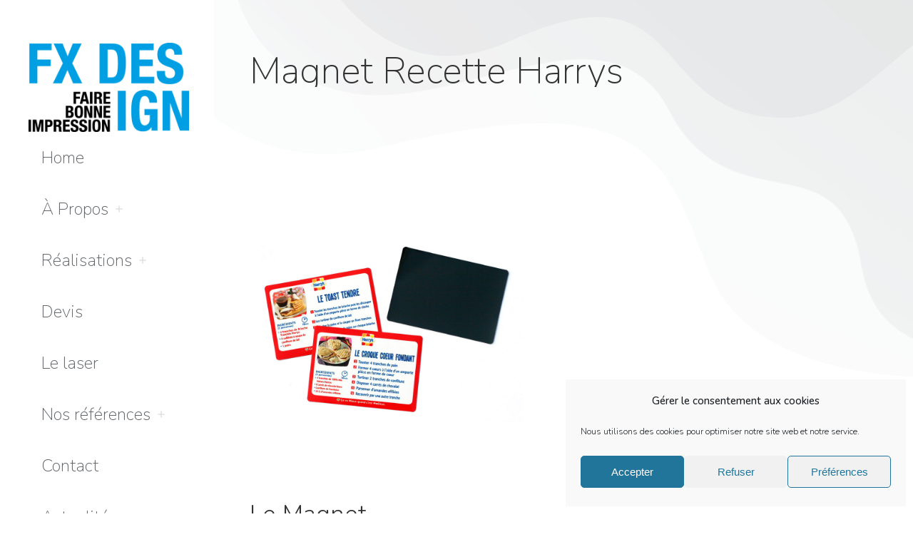

--- FILE ---
content_type: text/html; charset=UTF-8
request_url: https://fxdesign-impression.com/portfolio/magnet-recette-harrys/
body_size: 19035
content:
<!DOCTYPE html>
<!--[if !(IE 6) | !(IE 7) | !(IE 8)  ]><!-->
<html lang="fr-FR" class="no-js">
<!--<![endif]-->
<head>
	<meta charset="UTF-8" />
				<meta name="viewport" content="width=device-width, initial-scale=1, maximum-scale=1, user-scalable=0"/>
				<link rel="profile" href="https://gmpg.org/xfn/11" />
	<meta name='robots' content='index, follow, max-image-preview:large, max-snippet:-1, max-video-preview:-1' />

	<!-- This site is optimized with the Yoast SEO plugin v26.8 - https://yoast.com/product/yoast-seo-wordpress/ -->
	<title>Magnet Recette Harrys - Fx Design Impression</title>
	<meta name="description" content="Le magnet est un accessoire indispensable lors de salon, dégustation de produits en magasin. Il est garanti 100% sans plomb chez Fx Design." />
	<link rel="canonical" href="https://fxdesign-impression.com/portfolio/magnet-recette-harrys/" />
	<meta property="og:locale" content="fr_FR" />
	<meta property="og:type" content="article" />
	<meta property="og:title" content="Magnet Recette Harrys - Fx Design Impression" />
	<meta property="og:description" content="Le magnet est un accessoire indispensable lors de salon, dégustation de produits en magasin. Il est garanti 100% sans plomb chez Fx Design." />
	<meta property="og:url" content="https://fxdesign-impression.com/portfolio/magnet-recette-harrys/" />
	<meta property="og:site_name" content="Fx Design Impression" />
	<meta property="article:modified_time" content="2021-03-08T17:16:42+00:00" />
	<meta property="og:image" content="https://fxdesign-impression.com/wp-content/uploads/2015/11/magnetH.jpg" />
	<meta property="og:image:width" content="950" />
	<meta property="og:image:height" content="950" />
	<meta property="og:image:type" content="image/jpeg" />
	<meta name="twitter:card" content="summary_large_image" />
	<meta name="twitter:label1" content="Durée de lecture estimée" />
	<meta name="twitter:data1" content="1 minute" />
	<script type="application/ld+json" class="yoast-schema-graph">{"@context":"https://schema.org","@graph":[{"@type":"WebPage","@id":"https://fxdesign-impression.com/portfolio/magnet-recette-harrys/","url":"https://fxdesign-impression.com/portfolio/magnet-recette-harrys/","name":"Magnet Recette Harrys - Fx Design Impression","isPartOf":{"@id":"https://fxdesign-impression.com/#website"},"primaryImageOfPage":{"@id":"https://fxdesign-impression.com/portfolio/magnet-recette-harrys/#primaryimage"},"image":{"@id":"https://fxdesign-impression.com/portfolio/magnet-recette-harrys/#primaryimage"},"thumbnailUrl":"https://fxdesign-impression.com/wp-content/uploads/2015/11/magnetH.jpg","datePublished":"2021-02-04T10:33:34+00:00","dateModified":"2021-03-08T17:16:42+00:00","description":"Le magnet est un accessoire indispensable lors de salon, dégustation de produits en magasin. Il est garanti 100% sans plomb chez Fx Design.","breadcrumb":{"@id":"https://fxdesign-impression.com/portfolio/magnet-recette-harrys/#breadcrumb"},"inLanguage":"fr-FR","potentialAction":[{"@type":"ReadAction","target":["https://fxdesign-impression.com/portfolio/magnet-recette-harrys/"]}]},{"@type":"ImageObject","inLanguage":"fr-FR","@id":"https://fxdesign-impression.com/portfolio/magnet-recette-harrys/#primaryimage","url":"https://fxdesign-impression.com/wp-content/uploads/2015/11/magnetH.jpg","contentUrl":"https://fxdesign-impression.com/wp-content/uploads/2015/11/magnetH.jpg","width":950,"height":950,"caption":"Magnet réalisé en 2013 pour Harrys"},{"@type":"BreadcrumbList","@id":"https://fxdesign-impression.com/portfolio/magnet-recette-harrys/#breadcrumb","itemListElement":[{"@type":"ListItem","position":1,"name":"Accueil","item":"https://fxdesign-impression.com/"},{"@type":"ListItem","position":2,"name":"Portfolio","item":"https://fxdesign-impression.com/portfolio/"},{"@type":"ListItem","position":3,"name":"Magnet Recette Harrys"}]},{"@type":"WebSite","@id":"https://fxdesign-impression.com/#website","url":"https://fxdesign-impression.com/","name":"Fx Design Impression","description":"Impression de vos supports de communication","publisher":{"@id":"https://fxdesign-impression.com/#organization"},"potentialAction":[{"@type":"SearchAction","target":{"@type":"EntryPoint","urlTemplate":"https://fxdesign-impression.com/?s={search_term_string}"},"query-input":{"@type":"PropertyValueSpecification","valueRequired":true,"valueName":"search_term_string"}}],"inLanguage":"fr-FR"},{"@type":"Organization","@id":"https://fxdesign-impression.com/#organization","name":"Fx Design Impression","url":"https://fxdesign-impression.com/","logo":{"@type":"ImageObject","inLanguage":"fr-FR","@id":"https://fxdesign-impression.com/#/schema/logo/image/","url":"https://fxdesign-impression.com/wp-content/uploads/2021/01/logo-FxDesign-coul.png","contentUrl":"https://fxdesign-impression.com/wp-content/uploads/2021/01/logo-FxDesign-coul.png","width":512,"height":284,"caption":"Fx Design Impression"},"image":{"@id":"https://fxdesign-impression.com/#/schema/logo/image/"}}]}</script>
	<!-- / Yoast SEO plugin. -->


<link rel='dns-prefetch' href='//cdnjs.cloudflare.com' />
<link rel='dns-prefetch' href='//fonts.googleapis.com' />
<link rel="alternate" type="application/rss+xml" title="Fx Design Impression &raquo; Flux" href="https://fxdesign-impression.com/feed/" />
<link rel="alternate" type="application/rss+xml" title="Fx Design Impression &raquo; Flux des commentaires" href="https://fxdesign-impression.com/comments/feed/" />
<link rel="alternate" title="oEmbed (JSON)" type="application/json+oembed" href="https://fxdesign-impression.com/wp-json/oembed/1.0/embed?url=https%3A%2F%2Ffxdesign-impression.com%2Fportfolio%2Fmagnet-recette-harrys%2F" />
<link rel="alternate" title="oEmbed (XML)" type="text/xml+oembed" href="https://fxdesign-impression.com/wp-json/oembed/1.0/embed?url=https%3A%2F%2Ffxdesign-impression.com%2Fportfolio%2Fmagnet-recette-harrys%2F&#038;format=xml" />
<style id='wp-img-auto-sizes-contain-inline-css'>
img:is([sizes=auto i],[sizes^="auto," i]){contain-intrinsic-size:3000px 1500px}
/*# sourceURL=wp-img-auto-sizes-contain-inline-css */
</style>
<style id='wp-emoji-styles-inline-css'>

	img.wp-smiley, img.emoji {
		display: inline !important;
		border: none !important;
		box-shadow: none !important;
		height: 1em !important;
		width: 1em !important;
		margin: 0 0.07em !important;
		vertical-align: -0.1em !important;
		background: none !important;
		padding: 0 !important;
	}
/*# sourceURL=wp-emoji-styles-inline-css */
</style>
<link rel='stylesheet' id='wp-block-library-css' href='https://fxdesign-impression.com/wp-includes/css/dist/block-library/style.min.css?ver=6.9' media='all' />
<style id='wp-block-library-theme-inline-css'>
.wp-block-audio :where(figcaption){color:#555;font-size:13px;text-align:center}.is-dark-theme .wp-block-audio :where(figcaption){color:#ffffffa6}.wp-block-audio{margin:0 0 1em}.wp-block-code{border:1px solid #ccc;border-radius:4px;font-family:Menlo,Consolas,monaco,monospace;padding:.8em 1em}.wp-block-embed :where(figcaption){color:#555;font-size:13px;text-align:center}.is-dark-theme .wp-block-embed :where(figcaption){color:#ffffffa6}.wp-block-embed{margin:0 0 1em}.blocks-gallery-caption{color:#555;font-size:13px;text-align:center}.is-dark-theme .blocks-gallery-caption{color:#ffffffa6}:root :where(.wp-block-image figcaption){color:#555;font-size:13px;text-align:center}.is-dark-theme :root :where(.wp-block-image figcaption){color:#ffffffa6}.wp-block-image{margin:0 0 1em}.wp-block-pullquote{border-bottom:4px solid;border-top:4px solid;color:currentColor;margin-bottom:1.75em}.wp-block-pullquote :where(cite),.wp-block-pullquote :where(footer),.wp-block-pullquote__citation{color:currentColor;font-size:.8125em;font-style:normal;text-transform:uppercase}.wp-block-quote{border-left:.25em solid;margin:0 0 1.75em;padding-left:1em}.wp-block-quote cite,.wp-block-quote footer{color:currentColor;font-size:.8125em;font-style:normal;position:relative}.wp-block-quote:where(.has-text-align-right){border-left:none;border-right:.25em solid;padding-left:0;padding-right:1em}.wp-block-quote:where(.has-text-align-center){border:none;padding-left:0}.wp-block-quote.is-large,.wp-block-quote.is-style-large,.wp-block-quote:where(.is-style-plain){border:none}.wp-block-search .wp-block-search__label{font-weight:700}.wp-block-search__button{border:1px solid #ccc;padding:.375em .625em}:where(.wp-block-group.has-background){padding:1.25em 2.375em}.wp-block-separator.has-css-opacity{opacity:.4}.wp-block-separator{border:none;border-bottom:2px solid;margin-left:auto;margin-right:auto}.wp-block-separator.has-alpha-channel-opacity{opacity:1}.wp-block-separator:not(.is-style-wide):not(.is-style-dots){width:100px}.wp-block-separator.has-background:not(.is-style-dots){border-bottom:none;height:1px}.wp-block-separator.has-background:not(.is-style-wide):not(.is-style-dots){height:2px}.wp-block-table{margin:0 0 1em}.wp-block-table td,.wp-block-table th{word-break:normal}.wp-block-table :where(figcaption){color:#555;font-size:13px;text-align:center}.is-dark-theme .wp-block-table :where(figcaption){color:#ffffffa6}.wp-block-video :where(figcaption){color:#555;font-size:13px;text-align:center}.is-dark-theme .wp-block-video :where(figcaption){color:#ffffffa6}.wp-block-video{margin:0 0 1em}:root :where(.wp-block-template-part.has-background){margin-bottom:0;margin-top:0;padding:1.25em 2.375em}
/*# sourceURL=/wp-includes/css/dist/block-library/theme.min.css */
</style>
<style id='classic-theme-styles-inline-css'>
/*! This file is auto-generated */
.wp-block-button__link{color:#fff;background-color:#32373c;border-radius:9999px;box-shadow:none;text-decoration:none;padding:calc(.667em + 2px) calc(1.333em + 2px);font-size:1.125em}.wp-block-file__button{background:#32373c;color:#fff;text-decoration:none}
/*# sourceURL=/wp-includes/css/classic-themes.min.css */
</style>
<style id='global-styles-inline-css'>
:root{--wp--preset--aspect-ratio--square: 1;--wp--preset--aspect-ratio--4-3: 4/3;--wp--preset--aspect-ratio--3-4: 3/4;--wp--preset--aspect-ratio--3-2: 3/2;--wp--preset--aspect-ratio--2-3: 2/3;--wp--preset--aspect-ratio--16-9: 16/9;--wp--preset--aspect-ratio--9-16: 9/16;--wp--preset--color--black: #000000;--wp--preset--color--cyan-bluish-gray: #abb8c3;--wp--preset--color--white: #FFF;--wp--preset--color--pale-pink: #f78da7;--wp--preset--color--vivid-red: #cf2e2e;--wp--preset--color--luminous-vivid-orange: #ff6900;--wp--preset--color--luminous-vivid-amber: #fcb900;--wp--preset--color--light-green-cyan: #7bdcb5;--wp--preset--color--vivid-green-cyan: #00d084;--wp--preset--color--pale-cyan-blue: #8ed1fc;--wp--preset--color--vivid-cyan-blue: #0693e3;--wp--preset--color--vivid-purple: #9b51e0;--wp--preset--color--accent: #3a3a3a;--wp--preset--color--dark-gray: #111;--wp--preset--color--light-gray: #767676;--wp--preset--gradient--vivid-cyan-blue-to-vivid-purple: linear-gradient(135deg,rgb(6,147,227) 0%,rgb(155,81,224) 100%);--wp--preset--gradient--light-green-cyan-to-vivid-green-cyan: linear-gradient(135deg,rgb(122,220,180) 0%,rgb(0,208,130) 100%);--wp--preset--gradient--luminous-vivid-amber-to-luminous-vivid-orange: linear-gradient(135deg,rgb(252,185,0) 0%,rgb(255,105,0) 100%);--wp--preset--gradient--luminous-vivid-orange-to-vivid-red: linear-gradient(135deg,rgb(255,105,0) 0%,rgb(207,46,46) 100%);--wp--preset--gradient--very-light-gray-to-cyan-bluish-gray: linear-gradient(135deg,rgb(238,238,238) 0%,rgb(169,184,195) 100%);--wp--preset--gradient--cool-to-warm-spectrum: linear-gradient(135deg,rgb(74,234,220) 0%,rgb(151,120,209) 20%,rgb(207,42,186) 40%,rgb(238,44,130) 60%,rgb(251,105,98) 80%,rgb(254,248,76) 100%);--wp--preset--gradient--blush-light-purple: linear-gradient(135deg,rgb(255,206,236) 0%,rgb(152,150,240) 100%);--wp--preset--gradient--blush-bordeaux: linear-gradient(135deg,rgb(254,205,165) 0%,rgb(254,45,45) 50%,rgb(107,0,62) 100%);--wp--preset--gradient--luminous-dusk: linear-gradient(135deg,rgb(255,203,112) 0%,rgb(199,81,192) 50%,rgb(65,88,208) 100%);--wp--preset--gradient--pale-ocean: linear-gradient(135deg,rgb(255,245,203) 0%,rgb(182,227,212) 50%,rgb(51,167,181) 100%);--wp--preset--gradient--electric-grass: linear-gradient(135deg,rgb(202,248,128) 0%,rgb(113,206,126) 100%);--wp--preset--gradient--midnight: linear-gradient(135deg,rgb(2,3,129) 0%,rgb(40,116,252) 100%);--wp--preset--font-size--small: 13px;--wp--preset--font-size--medium: 20px;--wp--preset--font-size--large: 36px;--wp--preset--font-size--x-large: 42px;--wp--preset--spacing--20: 0.44rem;--wp--preset--spacing--30: 0.67rem;--wp--preset--spacing--40: 1rem;--wp--preset--spacing--50: 1.5rem;--wp--preset--spacing--60: 2.25rem;--wp--preset--spacing--70: 3.38rem;--wp--preset--spacing--80: 5.06rem;--wp--preset--shadow--natural: 6px 6px 9px rgba(0, 0, 0, 0.2);--wp--preset--shadow--deep: 12px 12px 50px rgba(0, 0, 0, 0.4);--wp--preset--shadow--sharp: 6px 6px 0px rgba(0, 0, 0, 0.2);--wp--preset--shadow--outlined: 6px 6px 0px -3px rgb(255, 255, 255), 6px 6px rgb(0, 0, 0);--wp--preset--shadow--crisp: 6px 6px 0px rgb(0, 0, 0);}:where(.is-layout-flex){gap: 0.5em;}:where(.is-layout-grid){gap: 0.5em;}body .is-layout-flex{display: flex;}.is-layout-flex{flex-wrap: wrap;align-items: center;}.is-layout-flex > :is(*, div){margin: 0;}body .is-layout-grid{display: grid;}.is-layout-grid > :is(*, div){margin: 0;}:where(.wp-block-columns.is-layout-flex){gap: 2em;}:where(.wp-block-columns.is-layout-grid){gap: 2em;}:where(.wp-block-post-template.is-layout-flex){gap: 1.25em;}:where(.wp-block-post-template.is-layout-grid){gap: 1.25em;}.has-black-color{color: var(--wp--preset--color--black) !important;}.has-cyan-bluish-gray-color{color: var(--wp--preset--color--cyan-bluish-gray) !important;}.has-white-color{color: var(--wp--preset--color--white) !important;}.has-pale-pink-color{color: var(--wp--preset--color--pale-pink) !important;}.has-vivid-red-color{color: var(--wp--preset--color--vivid-red) !important;}.has-luminous-vivid-orange-color{color: var(--wp--preset--color--luminous-vivid-orange) !important;}.has-luminous-vivid-amber-color{color: var(--wp--preset--color--luminous-vivid-amber) !important;}.has-light-green-cyan-color{color: var(--wp--preset--color--light-green-cyan) !important;}.has-vivid-green-cyan-color{color: var(--wp--preset--color--vivid-green-cyan) !important;}.has-pale-cyan-blue-color{color: var(--wp--preset--color--pale-cyan-blue) !important;}.has-vivid-cyan-blue-color{color: var(--wp--preset--color--vivid-cyan-blue) !important;}.has-vivid-purple-color{color: var(--wp--preset--color--vivid-purple) !important;}.has-black-background-color{background-color: var(--wp--preset--color--black) !important;}.has-cyan-bluish-gray-background-color{background-color: var(--wp--preset--color--cyan-bluish-gray) !important;}.has-white-background-color{background-color: var(--wp--preset--color--white) !important;}.has-pale-pink-background-color{background-color: var(--wp--preset--color--pale-pink) !important;}.has-vivid-red-background-color{background-color: var(--wp--preset--color--vivid-red) !important;}.has-luminous-vivid-orange-background-color{background-color: var(--wp--preset--color--luminous-vivid-orange) !important;}.has-luminous-vivid-amber-background-color{background-color: var(--wp--preset--color--luminous-vivid-amber) !important;}.has-light-green-cyan-background-color{background-color: var(--wp--preset--color--light-green-cyan) !important;}.has-vivid-green-cyan-background-color{background-color: var(--wp--preset--color--vivid-green-cyan) !important;}.has-pale-cyan-blue-background-color{background-color: var(--wp--preset--color--pale-cyan-blue) !important;}.has-vivid-cyan-blue-background-color{background-color: var(--wp--preset--color--vivid-cyan-blue) !important;}.has-vivid-purple-background-color{background-color: var(--wp--preset--color--vivid-purple) !important;}.has-black-border-color{border-color: var(--wp--preset--color--black) !important;}.has-cyan-bluish-gray-border-color{border-color: var(--wp--preset--color--cyan-bluish-gray) !important;}.has-white-border-color{border-color: var(--wp--preset--color--white) !important;}.has-pale-pink-border-color{border-color: var(--wp--preset--color--pale-pink) !important;}.has-vivid-red-border-color{border-color: var(--wp--preset--color--vivid-red) !important;}.has-luminous-vivid-orange-border-color{border-color: var(--wp--preset--color--luminous-vivid-orange) !important;}.has-luminous-vivid-amber-border-color{border-color: var(--wp--preset--color--luminous-vivid-amber) !important;}.has-light-green-cyan-border-color{border-color: var(--wp--preset--color--light-green-cyan) !important;}.has-vivid-green-cyan-border-color{border-color: var(--wp--preset--color--vivid-green-cyan) !important;}.has-pale-cyan-blue-border-color{border-color: var(--wp--preset--color--pale-cyan-blue) !important;}.has-vivid-cyan-blue-border-color{border-color: var(--wp--preset--color--vivid-cyan-blue) !important;}.has-vivid-purple-border-color{border-color: var(--wp--preset--color--vivid-purple) !important;}.has-vivid-cyan-blue-to-vivid-purple-gradient-background{background: var(--wp--preset--gradient--vivid-cyan-blue-to-vivid-purple) !important;}.has-light-green-cyan-to-vivid-green-cyan-gradient-background{background: var(--wp--preset--gradient--light-green-cyan-to-vivid-green-cyan) !important;}.has-luminous-vivid-amber-to-luminous-vivid-orange-gradient-background{background: var(--wp--preset--gradient--luminous-vivid-amber-to-luminous-vivid-orange) !important;}.has-luminous-vivid-orange-to-vivid-red-gradient-background{background: var(--wp--preset--gradient--luminous-vivid-orange-to-vivid-red) !important;}.has-very-light-gray-to-cyan-bluish-gray-gradient-background{background: var(--wp--preset--gradient--very-light-gray-to-cyan-bluish-gray) !important;}.has-cool-to-warm-spectrum-gradient-background{background: var(--wp--preset--gradient--cool-to-warm-spectrum) !important;}.has-blush-light-purple-gradient-background{background: var(--wp--preset--gradient--blush-light-purple) !important;}.has-blush-bordeaux-gradient-background{background: var(--wp--preset--gradient--blush-bordeaux) !important;}.has-luminous-dusk-gradient-background{background: var(--wp--preset--gradient--luminous-dusk) !important;}.has-pale-ocean-gradient-background{background: var(--wp--preset--gradient--pale-ocean) !important;}.has-electric-grass-gradient-background{background: var(--wp--preset--gradient--electric-grass) !important;}.has-midnight-gradient-background{background: var(--wp--preset--gradient--midnight) !important;}.has-small-font-size{font-size: var(--wp--preset--font-size--small) !important;}.has-medium-font-size{font-size: var(--wp--preset--font-size--medium) !important;}.has-large-font-size{font-size: var(--wp--preset--font-size--large) !important;}.has-x-large-font-size{font-size: var(--wp--preset--font-size--x-large) !important;}
:where(.wp-block-post-template.is-layout-flex){gap: 1.25em;}:where(.wp-block-post-template.is-layout-grid){gap: 1.25em;}
:where(.wp-block-term-template.is-layout-flex){gap: 1.25em;}:where(.wp-block-term-template.is-layout-grid){gap: 1.25em;}
:where(.wp-block-columns.is-layout-flex){gap: 2em;}:where(.wp-block-columns.is-layout-grid){gap: 2em;}
:root :where(.wp-block-pullquote){font-size: 1.5em;line-height: 1.6;}
/*# sourceURL=global-styles-inline-css */
</style>
<link rel='stylesheet' id='go-pricing-styles-css' href='https://fxdesign-impression.com/wp-content/plugins/go_pricing/assets/css/go_pricing_styles.css?ver=3.4' media='all' />
<link rel='stylesheet' id='simply-gallery-block-frontend-css' href='https://fxdesign-impression.com/wp-content/plugins/simply-gallery-block/blocks/pgc_sgb.min.style.css?ver=3.3.2' media='all' />
<link rel='stylesheet' id='cmplz-general-css' href='https://fxdesign-impression.com/wp-content/plugins/complianz-gdpr/assets/css/cookieblocker.min.css?ver=1767804085' media='all' />
<link rel='stylesheet' id='the7-font-css' href='https://fxdesign-impression.com/wp-content/themes/dt-the7/fonts/icomoon-the7-font/icomoon-the7-font.min.css?ver=14.2.0' media='all' />
<link rel='stylesheet' id='the7-fontello-css' href='https://fxdesign-impression.com/wp-content/themes/dt-the7/fonts/fontello/css/fontello.min.css?ver=14.2.0' media='all' />
<link rel='stylesheet' id='dt-web-fonts-css' href='https://fonts.googleapis.com/css?family=Nunito:200,200italic,300,400,500,600,700%7CRoboto:400,600,700%7CAlmarai:300,400,600,700' media='all' />
<link rel='stylesheet' id='dt-main-css' href='https://fxdesign-impression.com/wp-content/themes/dt-the7/css/main.min.css?ver=14.2.0' media='all' />
<style id='dt-main-inline-css'>
body #load {
  display: block;
  height: 100%;
  overflow: hidden;
  position: fixed;
  width: 100%;
  z-index: 9901;
  opacity: 1;
  visibility: visible;
  transition: all .35s ease-out;
}
.load-wrap {
  width: 100%;
  height: 100%;
  background-position: center center;
  background-repeat: no-repeat;
  text-align: center;
  display: -ms-flexbox;
  display: -ms-flex;
  display: flex;
  -ms-align-items: center;
  -ms-flex-align: center;
  align-items: center;
  -ms-flex-flow: column wrap;
  flex-flow: column wrap;
  -ms-flex-pack: center;
  -ms-justify-content: center;
  justify-content: center;
}
.load-wrap > svg {
  position: absolute;
  top: 50%;
  left: 50%;
  transform: translate(-50%,-50%);
}
#load {
  background: var(--the7-elementor-beautiful-loading-bg,#ffffff);
  --the7-beautiful-spinner-color2: var(--the7-beautiful-spinner-color,rgba(51,51,51,0.25));
}

/*# sourceURL=dt-main-inline-css */
</style>
<link rel='stylesheet' id='the7-custom-scrollbar-css' href='https://fxdesign-impression.com/wp-content/themes/dt-the7/lib/custom-scrollbar/custom-scrollbar.min.css?ver=14.2.0' media='all' />
<link rel='stylesheet' id='the7-wpbakery-css' href='https://fxdesign-impression.com/wp-content/themes/dt-the7/css/wpbakery.min.css?ver=14.2.0' media='all' />
<link rel='stylesheet' id='the7-core-css' href='https://fxdesign-impression.com/wp-content/plugins/dt-the7-core/assets/css/post-type.min.css?ver=2.7.12' media='all' />
<link rel='stylesheet' id='the7-css-vars-css' href='https://fxdesign-impression.com/wp-content/uploads/the7-css/css-vars.css?ver=53edf9d4eaa8' media='all' />
<link rel='stylesheet' id='dt-custom-css' href='https://fxdesign-impression.com/wp-content/uploads/the7-css/custom.css?ver=53edf9d4eaa8' media='all' />
<link rel='stylesheet' id='dt-media-css' href='https://fxdesign-impression.com/wp-content/uploads/the7-css/media.css?ver=53edf9d4eaa8' media='all' />
<link rel='stylesheet' id='the7-mega-menu-css' href='https://fxdesign-impression.com/wp-content/uploads/the7-css/mega-menu.css?ver=53edf9d4eaa8' media='all' />
<link rel='stylesheet' id='the7-elements-albums-portfolio-css' href='https://fxdesign-impression.com/wp-content/uploads/the7-css/the7-elements-albums-portfolio.css?ver=53edf9d4eaa8' media='all' />
<link rel='stylesheet' id='the7-elements-css' href='https://fxdesign-impression.com/wp-content/uploads/the7-css/post-type-dynamic.css?ver=53edf9d4eaa8' media='all' />
<link rel='stylesheet' id='style-css' href='https://fxdesign-impression.com/wp-content/themes/dt-the7-child/style.css?ver=14.2.0' media='all' />
<link rel='stylesheet' id='the7-elementor-global-css' href='https://fxdesign-impression.com/wp-content/themes/dt-the7/css/compatibility/elementor/elementor-global.min.css?ver=14.2.0' media='all' />
<script src="https://fxdesign-impression.com/wp-includes/js/jquery/jquery.min.js?ver=3.7.1" id="jquery-core-js"></script>
<script src="https://fxdesign-impression.com/wp-includes/js/jquery/jquery-migrate.min.js?ver=3.4.1" id="jquery-migrate-js"></script>
<script id="gw-tweenmax-js-before">
var oldGS=window.GreenSockGlobals,oldGSQueue=window._gsQueue,oldGSDefine=window._gsDefine;window._gsDefine=null;delete(window._gsDefine);var gwGS=window.GreenSockGlobals={};
//# sourceURL=gw-tweenmax-js-before
</script>
<script src="https://cdnjs.cloudflare.com/ajax/libs/gsap/1.11.2/TweenMax.min.js" id="gw-tweenmax-js"></script>
<script id="gw-tweenmax-js-after">
try{window.GreenSockGlobals=null;window._gsQueue=null;window._gsDefine=null;delete(window.GreenSockGlobals);delete(window._gsQueue);delete(window._gsDefine);window.GreenSockGlobals=oldGS;window._gsQueue=oldGSQueue;window._gsDefine=oldGSDefine;}catch(e){}
//# sourceURL=gw-tweenmax-js-after
</script>
<script id="dt-above-fold-js-extra">
var dtLocal = {"themeUrl":"https://fxdesign-impression.com/wp-content/themes/dt-the7","passText":"Pour voir ce contenu, entrer le mots de passe:","moreButtonText":{"loading":"Chargement ...","loadMore":"Charger la suite"},"postID":"55395","ajaxurl":"https://fxdesign-impression.com/wp-admin/admin-ajax.php","REST":{"baseUrl":"https://fxdesign-impression.com/wp-json/the7/v1","endpoints":{"sendMail":"/send-mail"}},"contactMessages":{"required":"One or more fields have an error. Please check and try again.","terms":"Veuillez accepter la politique de confidentialit\u00e9.","fillTheCaptchaError":"Veuillez remplir le captcha."},"captchaSiteKey":"","ajaxNonce":"f603553305","pageData":"","themeSettings":{"smoothScroll":"off","lazyLoading":false,"desktopHeader":{"height":""},"ToggleCaptionEnabled":"disabled","ToggleCaption":"Navigation","floatingHeader":{"showAfter":94,"showMenu":false,"height":60,"logo":{"showLogo":true,"html":"\u003Cimg class=\" preload-me\" src=\"https://fxdesign-impression.com/wp-content/uploads/2020/11/logo-carre-icon-2.png\" srcset=\"https://fxdesign-impression.com/wp-content/uploads/2020/11/logo-carre-icon-2.png 57w, https://fxdesign-impression.com/wp-content/uploads/2020/11/logo-carre-icon-1.png 114w\" width=\"57\" height=\"57\"   sizes=\"57px\" alt=\"Fx Design Impression\" /\u003E","url":"https://fxdesign-impression.com/"}},"topLine":{"floatingTopLine":{"logo":{"showLogo":false,"html":""}}},"mobileHeader":{"firstSwitchPoint":992,"secondSwitchPoint":778,"firstSwitchPointHeight":60,"secondSwitchPointHeight":60,"mobileToggleCaptionEnabled":"disabled","mobileToggleCaption":"Menu"},"stickyMobileHeaderFirstSwitch":{"logo":{"html":"\u003Cimg class=\" preload-me\" src=\"https://fxdesign-impression.com/wp-content/uploads/2021/01/logo-FxDesign-coul.png\" srcset=\"https://fxdesign-impression.com/wp-content/uploads/2021/01/logo-FxDesign-coul.png 512w\" width=\"512\" height=\"284\"   sizes=\"512px\" alt=\"Fx Design Impression\" /\u003E"}},"stickyMobileHeaderSecondSwitch":{"logo":{"html":"\u003Cimg class=\" preload-me\" src=\"https://fxdesign-impression.com/wp-content/uploads/2021/01/logo-FxDesign-coul.png\" srcset=\"https://fxdesign-impression.com/wp-content/uploads/2021/01/logo-FxDesign-coul.png 512w\" width=\"512\" height=\"284\"   sizes=\"512px\" alt=\"Fx Design Impression\" /\u003E"}},"sidebar":{"switchPoint":992},"boxedWidth":"1280px"},"VCMobileScreenWidth":"768","elementor":{"settings":{"container_width":1140}}};
var dtShare = {"shareButtonText":{"facebook":"Partager sur Facebook","twitter":"Share on X","pinterest":"\u00c9pingler le","linkedin":"Partager sur Linkedin","whatsapp":"Partager sur Whatsapp"},"overlayOpacity":"85"};
//# sourceURL=dt-above-fold-js-extra
</script>
<script src="https://fxdesign-impression.com/wp-content/themes/dt-the7/js/above-the-fold.min.js?ver=14.2.0" id="dt-above-fold-js"></script>
<link rel="https://api.w.org/" href="https://fxdesign-impression.com/wp-json/" /><link rel="alternate" title="JSON" type="application/json" href="https://fxdesign-impression.com/wp-json/wp/v2/dt_portfolio/55395" /><link rel="EditURI" type="application/rsd+xml" title="RSD" href="https://fxdesign-impression.com/xmlrpc.php?rsd" />
<meta name="generator" content="WordPress 6.9" />
<link rel='shortlink' href='https://fxdesign-impression.com/?p=55395' />
<noscript><style>.simply-gallery-amp{ display: block !important; }</style></noscript><noscript><style>.sgb-preloader{ display: none !important; }</style></noscript>			<style>.cmplz-hidden {
					display: none !important;
				}</style><meta name="generator" content="Elementor 3.35.0; settings: css_print_method-external, google_font-enabled, font_display-auto">
<style>.recentcomments a{display:inline !important;padding:0 !important;margin:0 !important;}</style>			<style>
				.e-con.e-parent:nth-of-type(n+4):not(.e-lazyloaded):not(.e-no-lazyload),
				.e-con.e-parent:nth-of-type(n+4):not(.e-lazyloaded):not(.e-no-lazyload) * {
					background-image: none !important;
				}
				@media screen and (max-height: 1024px) {
					.e-con.e-parent:nth-of-type(n+3):not(.e-lazyloaded):not(.e-no-lazyload),
					.e-con.e-parent:nth-of-type(n+3):not(.e-lazyloaded):not(.e-no-lazyload) * {
						background-image: none !important;
					}
				}
				@media screen and (max-height: 640px) {
					.e-con.e-parent:nth-of-type(n+2):not(.e-lazyloaded):not(.e-no-lazyload),
					.e-con.e-parent:nth-of-type(n+2):not(.e-lazyloaded):not(.e-no-lazyload) * {
						background-image: none !important;
					}
				}
			</style>
			<meta name="generator" content="Powered by WPBakery Page Builder - drag and drop page builder for WordPress."/>
<meta name="generator" content="Powered by Slider Revolution 6.7.38 - responsive, Mobile-Friendly Slider Plugin for WordPress with comfortable drag and drop interface." />
<script type="text/javascript" id="the7-loader-script">
document.addEventListener("DOMContentLoaded", function(event) {
	var load = document.getElementById("load");
	if(!load.classList.contains('loader-removed')){
		var removeLoading = setTimeout(function() {
			load.className += " loader-removed";
		}, 300);
	}
});
</script>
		<link rel="apple-touch-icon" sizes="152x152" href="https://fxdesign-impression.com/wp-content/uploads/2020/11/logo-carre-icon-3.png"><script>function setREVStartSize(e){
			//window.requestAnimationFrame(function() {
				window.RSIW = window.RSIW===undefined ? window.innerWidth : window.RSIW;
				window.RSIH = window.RSIH===undefined ? window.innerHeight : window.RSIH;
				try {
					var pw = document.getElementById(e.c).parentNode.offsetWidth,
						newh;
					pw = pw===0 || isNaN(pw) || (e.l=="fullwidth" || e.layout=="fullwidth") ? window.RSIW : pw;
					e.tabw = e.tabw===undefined ? 0 : parseInt(e.tabw);
					e.thumbw = e.thumbw===undefined ? 0 : parseInt(e.thumbw);
					e.tabh = e.tabh===undefined ? 0 : parseInt(e.tabh);
					e.thumbh = e.thumbh===undefined ? 0 : parseInt(e.thumbh);
					e.tabhide = e.tabhide===undefined ? 0 : parseInt(e.tabhide);
					e.thumbhide = e.thumbhide===undefined ? 0 : parseInt(e.thumbhide);
					e.mh = e.mh===undefined || e.mh=="" || e.mh==="auto" ? 0 : parseInt(e.mh,0);
					if(e.layout==="fullscreen" || e.l==="fullscreen")
						newh = Math.max(e.mh,window.RSIH);
					else{
						e.gw = Array.isArray(e.gw) ? e.gw : [e.gw];
						for (var i in e.rl) if (e.gw[i]===undefined || e.gw[i]===0) e.gw[i] = e.gw[i-1];
						e.gh = e.el===undefined || e.el==="" || (Array.isArray(e.el) && e.el.length==0)? e.gh : e.el;
						e.gh = Array.isArray(e.gh) ? e.gh : [e.gh];
						for (var i in e.rl) if (e.gh[i]===undefined || e.gh[i]===0) e.gh[i] = e.gh[i-1];
											
						var nl = new Array(e.rl.length),
							ix = 0,
							sl;
						e.tabw = e.tabhide>=pw ? 0 : e.tabw;
						e.thumbw = e.thumbhide>=pw ? 0 : e.thumbw;
						e.tabh = e.tabhide>=pw ? 0 : e.tabh;
						e.thumbh = e.thumbhide>=pw ? 0 : e.thumbh;
						for (var i in e.rl) nl[i] = e.rl[i]<window.RSIW ? 0 : e.rl[i];
						sl = nl[0];
						for (var i in nl) if (sl>nl[i] && nl[i]>0) { sl = nl[i]; ix=i;}
						var m = pw>(e.gw[ix]+e.tabw+e.thumbw) ? 1 : (pw-(e.tabw+e.thumbw)) / (e.gw[ix]);
						newh =  (e.gh[ix] * m) + (e.tabh + e.thumbh);
					}
					var el = document.getElementById(e.c);
					if (el!==null && el) el.style.height = newh+"px";
					el = document.getElementById(e.c+"_wrapper");
					if (el!==null && el) {
						el.style.height = newh+"px";
						el.style.display = "block";
					}
				} catch(e){
					console.log("Failure at Presize of Slider:" + e)
				}
			//});
		  };</script>
		<style id="wp-custom-css">
			#main > .wf-wrap{padding 0 250px 0 100px !important}		</style>
		<noscript><style> .wpb_animate_when_almost_visible { opacity: 1; }</style></noscript><style id='the7-custom-inline-css' type='text/css'>
#page{background:#fff url(https://fxdesign-impression.com/wp-content/uploads/2020/03/art-top00.png) no-repeat right top;background-size: auto;}

.side-header:not(.dividers) .main-nav{margin:0px !important}

.petitplus {margin-left:2%; display: inline-block;
font-style: italic;
line-height: 1.1em;
margin: 1em;
border-radius: 10px;border-left:5px solid #6EC1E4;padding: 1em;}

.petitplus .plus{font-weight:300;display:inline-block;color:#6EC1E4}

/*#main .wf-wrap{padding: 0 20% 0 5% !important;}*/


.project-slider .images-container img{height:30vw ;width:auto !important}
</style>
</head>
<body data-rsssl=1 data-cmplz=1 id="the7-body" class="wp-singular dt_portfolio-template-default single single-portfolio postid-55395 wp-custom-logo wp-embed-responsive wp-theme-dt-the7 wp-child-theme-dt-the7-child the7-core-ver-2.7.12 no-comments dt-responsive-on header-side-left right-mobile-menu-close-icon ouside-menu-close-icon mobile-hamburger-close-bg-enable mobile-hamburger-close-bg-hover-enable  fade-medium-mobile-menu-close-icon fade-medium-menu-close-icon srcset-enabled btn-flat custom-btn-color custom-btn-hover-color sticky-mobile-header first-switch-logo-left first-switch-menu-right second-switch-logo-left second-switch-menu-right right-mobile-menu layzr-loading-on no-avatars popup-message-style the7-ver-14.2.0 wpb-js-composer js-comp-ver-6.7.0 vc_responsive elementor-default elementor-kit-55869">
<!-- The7 14.2.0 -->
<div id="load" class="spinner-loader">
	<div class="load-wrap"><style type="text/css">
    [class*="the7-spinner-animate-"]{
        animation: spinner-animation 1s cubic-bezier(1,1,1,1) infinite;
        x:46.5px;
        y:40px;
        width:7px;
        height:20px;
        fill:var(--the7-beautiful-spinner-color2);
        opacity: 0.2;
    }
    .the7-spinner-animate-2{
        animation-delay: 0.083s;
    }
    .the7-spinner-animate-3{
        animation-delay: 0.166s;
    }
    .the7-spinner-animate-4{
         animation-delay: 0.25s;
    }
    .the7-spinner-animate-5{
         animation-delay: 0.33s;
    }
    .the7-spinner-animate-6{
         animation-delay: 0.416s;
    }
    .the7-spinner-animate-7{
         animation-delay: 0.5s;
    }
    .the7-spinner-animate-8{
         animation-delay: 0.58s;
    }
    .the7-spinner-animate-9{
         animation-delay: 0.666s;
    }
    .the7-spinner-animate-10{
         animation-delay: 0.75s;
    }
    .the7-spinner-animate-11{
        animation-delay: 0.83s;
    }
    .the7-spinner-animate-12{
        animation-delay: 0.916s;
    }
    @keyframes spinner-animation{
        from {
            opacity: 1;
        }
        to{
            opacity: 0;
        }
    }
</style>
<svg width="75px" height="75px" xmlns="http://www.w3.org/2000/svg" viewBox="0 0 100 100" preserveAspectRatio="xMidYMid">
	<rect class="the7-spinner-animate-1" rx="5" ry="5" transform="rotate(0 50 50) translate(0 -30)"></rect>
	<rect class="the7-spinner-animate-2" rx="5" ry="5" transform="rotate(30 50 50) translate(0 -30)"></rect>
	<rect class="the7-spinner-animate-3" rx="5" ry="5" transform="rotate(60 50 50) translate(0 -30)"></rect>
	<rect class="the7-spinner-animate-4" rx="5" ry="5" transform="rotate(90 50 50) translate(0 -30)"></rect>
	<rect class="the7-spinner-animate-5" rx="5" ry="5" transform="rotate(120 50 50) translate(0 -30)"></rect>
	<rect class="the7-spinner-animate-6" rx="5" ry="5" transform="rotate(150 50 50) translate(0 -30)"></rect>
	<rect class="the7-spinner-animate-7" rx="5" ry="5" transform="rotate(180 50 50) translate(0 -30)"></rect>
	<rect class="the7-spinner-animate-8" rx="5" ry="5" transform="rotate(210 50 50) translate(0 -30)"></rect>
	<rect class="the7-spinner-animate-9" rx="5" ry="5" transform="rotate(240 50 50) translate(0 -30)"></rect>
	<rect class="the7-spinner-animate-10" rx="5" ry="5" transform="rotate(270 50 50) translate(0 -30)"></rect>
	<rect class="the7-spinner-animate-11" rx="5" ry="5" transform="rotate(300 50 50) translate(0 -30)"></rect>
	<rect class="the7-spinner-animate-12" rx="5" ry="5" transform="rotate(330 50 50) translate(0 -30)"></rect>
</svg></div>
</div>
<div id="page" >
	<a class="skip-link screen-reader-text" href="#content">Aller au contenu</a>

<div class="masthead side-header v-center widgets full-height shadow-mobile-header-decoration sub-downwards small-mobile-menu-icon show-sub-menu-on-hover">
	

	<div class="top-bar full-width-line top-bar-empty top-bar-line-hide">
	<div class="top-bar-bg" ></div>
	<div class="mini-widgets left-widgets"></div><div class="mini-widgets right-widgets"></div></div>

	<header class="header-bar" role="banner">

		<div class="branding">
	<div id="site-title" class="assistive-text">Fx Design Impression</div>
	<div id="site-description" class="assistive-text">Impression de vos supports de communication</div>
	<a class="" href="https://fxdesign-impression.com/"><img fetchpriority="high" class=" preload-me" src="https://fxdesign-impression.com/wp-content/uploads/2021/01/logo-FxDesign-coul.png" srcset="https://fxdesign-impression.com/wp-content/uploads/2021/01/logo-FxDesign-coul.png 512w" width="512" height="284"   sizes="512px" alt="Fx Design Impression" /></a></div>

		<ul id="primary-menu" class="main-nav underline-decoration l-to-r-line level-arrows-on outside-item-remove-margin"><li class="menu-item menu-item-type-post_type menu-item-object-page menu-item-home menu-item-4797 first depth-0"><a href='https://fxdesign-impression.com/' data-level='1'><span class="menu-item-text"><span class="menu-text">Home</span></span></a></li> <li class="menu-item menu-item-type-custom menu-item-object-custom menu-item-has-children menu-item-55278 has-children depth-0"><a href='#' class='not-clickable-item' data-level='1' aria-haspopup='true' aria-expanded='false'><span class="menu-item-text"><span class="menu-text">À Propos</span></span></a><ul class="sub-nav hover-style-bg level-arrows-on" role="group"><li class="menu-item menu-item-type-post_type menu-item-object-page menu-item-4910 first depth-1"><a href='https://fxdesign-impression.com/a-propos/' data-level='2'><span class="menu-item-text"><span class="menu-text">Notre histoire</span></span></a></li> <li class="menu-item menu-item-type-post_type menu-item-object-page menu-item-has-children menu-item-4800 has-children depth-1"><a href='https://fxdesign-impression.com/?page_id=24' class='not-clickable-item' data-level='2' aria-haspopup='true' aria-expanded='false'><span class="menu-item-text"><span class="menu-text">Expertises</span></span></a><ul class="sub-nav hover-style-bg level-arrows-on" role="group"><li class="menu-item menu-item-type-post_type menu-item-object-page menu-item-55862 first depth-2"><a href='https://fxdesign-impression.com/bureau-detude/' data-level='3'><span class="menu-item-text"><span class="menu-text">Bureau d’étude</span></span></a></li> <li class="menu-item menu-item-type-post_type menu-item-object-page menu-item-55860 depth-2"><a href='https://fxdesign-impression.com/studio-graphique/' data-level='3'><span class="menu-item-text"><span class="menu-text">Studio Graphique</span></span></a></li> <li class="menu-item menu-item-type-post_type menu-item-object-page menu-item-55861 depth-2"><a href='https://fxdesign-impression.com/impression/' data-level='3'><span class="menu-item-text"><span class="menu-text">Impression</span></span></a></li> <li class="menu-item menu-item-type-post_type menu-item-object-page menu-item-55907 depth-2"><a href='https://fxdesign-impression.com/plv-et-merchandising/' data-level='3'><span class="menu-item-text"><span class="menu-text">PLV et Merchandising</span></span></a></li> </ul></li> </ul></li> <li class="menu-item menu-item-type-post_type menu-item-object-page menu-item-has-children menu-item-4831 has-children depth-0"><a href='https://fxdesign-impression.com/nos-realisations/' class='not-clickable-item' data-level='1' aria-haspopup='true' aria-expanded='false'><span class="menu-item-text"><span class="menu-text">Réalisations</span></span></a><ul class="sub-nav hover-style-bg level-arrows-on" role="group"><li class="menu-item menu-item-type-custom menu-item-object-custom menu-item-has-children menu-item-4843 first has-children depth-1"><a href='#' class='not-clickable-item' data-level='2' aria-haspopup='true' aria-expanded='false'><span class="menu-item-text"><span class="menu-text">Impression</span></span></a><ul class="sub-nav hover-style-bg level-arrows-on" role="group"><li class="menu-item menu-item-type-post_type menu-item-object-page menu-item-56009 first depth-2"><a href='https://fxdesign-impression.com/impression-de-brochure/' data-level='3'><span class="menu-item-text"><span class="menu-text">Impression de brochures</span></span></a></li> <li class="menu-item menu-item-type-post_type menu-item-object-page menu-item-56008 depth-2"><a href='https://fxdesign-impression.com/impression-de-depliant/' data-level='3'><span class="menu-item-text"><span class="menu-text">Impression de dépliants</span></span></a></li> <li class="menu-item menu-item-type-post_type menu-item-object-page menu-item-56027 depth-2"><a href='https://fxdesign-impression.com/impression-de-flyers/' data-level='3'><span class="menu-item-text"><span class="menu-text">Impression de Flyers</span></span></a></li> <li class="menu-item menu-item-type-post_type menu-item-object-page menu-item-56026 depth-2"><a href='https://fxdesign-impression.com/impression-avec-vernis-selectif/' data-level='3'><span class="menu-item-text"><span class="menu-text">Impression avec vernis sélectif</span></span></a></li> <li class="menu-item menu-item-type-post_type menu-item-object-page menu-item-56036 depth-2"><a href='https://fxdesign-impression.com/imprimes-avec-decoupe-sur-mesure/' data-level='3'><span class="menu-item-text"><span class="menu-text">Imprimés avec découpe sur-mesure</span></span></a></li> <li class="menu-item menu-item-type-post_type menu-item-object-page menu-item-56044 depth-2"><a href='https://fxdesign-impression.com/impression-a-chaud/' data-level='3'><span class="menu-item-text"><span class="menu-text">Impression à chaud ou Gaufrage</span></span></a></li> </ul></li> <li class="menu-item menu-item-type-custom menu-item-object-custom menu-item-has-children menu-item-4842 has-children depth-1"><a href='#' class='not-clickable-item' data-level='2' aria-haspopup='true' aria-expanded='false'><span class="menu-item-text"><span class="menu-text">Merchandising</span></span></a><ul class="sub-nav hover-style-bg level-arrows-on" role="group"><li class="menu-item menu-item-type-post_type menu-item-object-page menu-item-55364 first depth-2"><a href='https://fxdesign-impression.com/bon-de-reduction/' data-level='3'><span class="menu-item-text"><span class="menu-text">BRI</span></span></a></li> <li class="menu-item menu-item-type-post_type menu-item-object-page menu-item-56159 depth-2"><a href='https://fxdesign-impression.com/plv-pour-point-de-vente/' data-level='3'><span class="menu-item-text"><span class="menu-text">PLV &#8211; Packaging</span></span></a></li> <li class="menu-item menu-item-type-post_type menu-item-object-page menu-item-55984 depth-2"><a href='https://fxdesign-impression.com/balisage-rayon/' data-level='3'><span class="menu-item-text"><span class="menu-text">Balisage Rayon</span></span></a></li> <li class="menu-item menu-item-type-post_type menu-item-object-page menu-item-55367 depth-2"><a href='https://fxdesign-impression.com/stop-rayon/' data-level='3'><span class="menu-item-text"><span class="menu-text">Stop Rayon</span></span></a></li> </ul></li> <li class="menu-item menu-item-type-post_type menu-item-object-page menu-item-has-children menu-item-55263 has-children depth-1"><a href='https://fxdesign-impression.com/impression-dobjets-textiles-publicitaires/' class='not-clickable-item' data-level='2' aria-haspopup='true' aria-expanded='false'><span class="menu-item-text"><span class="menu-text">Impression d’objets &#038; textiles publicitaires</span></span></a><ul class="sub-nav hover-style-bg level-arrows-on" role="group"><li class="menu-item menu-item-type-post_type menu-item-object-page menu-item-55993 first depth-2"><a href='https://fxdesign-impression.com/accessoires-de-bureau-personnalises/' data-level='3'><span class="menu-item-text"><span class="menu-text">Accessoires de bureau</span></span></a></li> <li class="menu-item menu-item-type-post_type menu-item-object-page menu-item-56091 depth-2"><a href='https://fxdesign-impression.com/porte-cles-magnets-badges/' data-level='3'><span class="menu-item-text"><span class="menu-text">Porte clés, magnets &#038; Badges</span></span></a></li> <li class="menu-item menu-item-type-post_type menu-item-object-page menu-item-55945 depth-2"><a href='https://fxdesign-impression.com/conception-et-impression-de-sacs-publicitaires/' data-level='3'><span class="menu-item-text"><span class="menu-text">Sacs promotionnels</span></span></a></li> <li class="menu-item menu-item-type-post_type menu-item-object-page menu-item-56129 depth-2"><a href='https://fxdesign-impression.com/stylos-publicitaires/' data-level='3'><span class="menu-item-text"><span class="menu-text">Stylos publicitaires</span></span></a></li> <li class="menu-item menu-item-type-post_type menu-item-object-page menu-item-55968 depth-2"><a href='https://fxdesign-impression.com/textile-personnalise/' data-level='3'><span class="menu-item-text"><span class="menu-text">Textile personnalisé</span></span></a></li> </ul></li> <li class="menu-item menu-item-type-post_type menu-item-object-page menu-item-55939 depth-1"><a href='https://fxdesign-impression.com/design-graphique/' data-level='2'><span class="menu-item-text"><span class="menu-text">Conception graphique</span></span></a></li> </ul></li> <li class="menu-item menu-item-type-post_type menu-item-object-page menu-item-4861 depth-0"><a href='https://fxdesign-impression.com/demande-de-devis/' data-level='1'><span class="menu-item-text"><span class="menu-text">Devis</span></span></a></li> <li class="menu-item menu-item-type-post_type menu-item-object-page menu-item-55277 depth-0"><a href='https://fxdesign-impression.com/laser/' data-level='1'><span class="menu-item-text"><span class="menu-text">Le laser</span></span></a></li> <li class="menu-item menu-item-type-custom menu-item-object-custom menu-item-has-children menu-item-4866 has-children depth-0"><a href='#' class='not-clickable-item' data-level='1' aria-haspopup='true' aria-expanded='false'><span class="menu-item-text"><span class="menu-text">Nos références</span></span></a><ul class="sub-nav hover-style-bg level-arrows-on" role="group"><li class="menu-item menu-item-type-post_type menu-item-object-page menu-item-56107 first depth-1"><a href='https://fxdesign-impression.com/showcase-barilla/' data-level='2'><span class="menu-item-text"><span class="menu-text">Showcase Barilla</span></span></a></li> <li class="menu-item menu-item-type-post_type menu-item-object-page menu-item-56140 depth-1"><a href='https://fxdesign-impression.com/showcase-castorama/' data-level='2'><span class="menu-item-text"><span class="menu-text">Showcase Castorama</span></span></a></li> <li class="menu-item menu-item-type-post_type menu-item-object-page menu-item-56141 depth-1"><a href='https://fxdesign-impression.com/showcase-entremont/' data-level='2'><span class="menu-item-text"><span class="menu-text">Showcase Entremont</span></span></a></li> <li class="menu-item menu-item-type-post_type menu-item-object-page menu-item-56098 depth-1"><a href='https://fxdesign-impression.com/showcase-harrys/' data-level='2'><span class="menu-item-text"><span class="menu-text">Showcase Harrys</span></span></a></li> <li class="menu-item menu-item-type-post_type menu-item-object-page menu-item-56092 depth-1"><a href='https://fxdesign-impression.com/showcase-hachette/' data-level='2'><span class="menu-item-text"><span class="menu-text">Showcase Hachette</span></span></a></li> <li class="menu-item menu-item-type-post_type menu-item-object-page menu-item-56480 depth-1"><a href='https://fxdesign-impression.com/showcase-johnson/' data-level='2'><span class="menu-item-text"><span class="menu-text">Showcase Johnson</span></span></a></li> <li class="menu-item menu-item-type-post_type menu-item-object-page menu-item-56093 depth-1"><a href='https://fxdesign-impression.com/showcase-wasa/' data-level='2'><span class="menu-item-text"><span class="menu-text">Showcase Wasa</span></span></a></li> </ul></li> <li class="menu-item menu-item-type-post_type menu-item-object-page menu-item-4801 depth-0"><a href='https://fxdesign-impression.com/contact-2/' data-level='1'><span class="menu-item-text"><span class="menu-text">Contact</span></span></a></li> <li class="menu-item menu-item-type-post_type menu-item-object-page current_page_parent menu-item-54913 last depth-0"><a href='https://fxdesign-impression.com/actualites/' data-level='1'><span class="menu-item-text"><span class="menu-text">Actualités</span></span></a></li> </ul>
		<div class="mini-widgets"><a href="mailto:contact@fxdesign-impression.com" class="mini-contacts email show-on-desktop near-logo-first-switch in-menu-second-switch"><i class="fa-fw the7-mw-icon-mail-bold"></i>contact@fxdesign-impression.com</a><span class="mini-contacts phone show-on-desktop near-logo-first-switch near-logo-second-switch"><i class="fa-fw icomoon-the7-font-the7-phone-06"></i>0032.56.84.38.34</span></div>
	</header>

</div>
<div role="navigation" aria-label="Main Menu" class="dt-mobile-header mobile-menu-show-divider">
	<div class="dt-close-mobile-menu-icon" aria-label="Close" role="button" tabindex="0"><div class="close-line-wrap"><span class="close-line"></span><span class="close-line"></span><span class="close-line"></span></div></div>	<ul id="mobile-menu" class="mobile-main-nav">
		<li class="menu-item menu-item-type-post_type menu-item-object-page menu-item-home menu-item-4797 first depth-0"><a href='https://fxdesign-impression.com/' data-level='1'><span class="menu-item-text"><span class="menu-text">Home</span></span></a></li> <li class="menu-item menu-item-type-custom menu-item-object-custom menu-item-has-children menu-item-55278 has-children depth-0"><a href='#' class='not-clickable-item' data-level='1' aria-haspopup='true' aria-expanded='false'><span class="menu-item-text"><span class="menu-text">À Propos</span></span></a><ul class="sub-nav hover-style-bg level-arrows-on" role="group"><li class="menu-item menu-item-type-post_type menu-item-object-page menu-item-4910 first depth-1"><a href='https://fxdesign-impression.com/a-propos/' data-level='2'><span class="menu-item-text"><span class="menu-text">Notre histoire</span></span></a></li> <li class="menu-item menu-item-type-post_type menu-item-object-page menu-item-has-children menu-item-4800 has-children depth-1"><a href='https://fxdesign-impression.com/?page_id=24' class='not-clickable-item' data-level='2' aria-haspopup='true' aria-expanded='false'><span class="menu-item-text"><span class="menu-text">Expertises</span></span></a><ul class="sub-nav hover-style-bg level-arrows-on" role="group"><li class="menu-item menu-item-type-post_type menu-item-object-page menu-item-55862 first depth-2"><a href='https://fxdesign-impression.com/bureau-detude/' data-level='3'><span class="menu-item-text"><span class="menu-text">Bureau d’étude</span></span></a></li> <li class="menu-item menu-item-type-post_type menu-item-object-page menu-item-55860 depth-2"><a href='https://fxdesign-impression.com/studio-graphique/' data-level='3'><span class="menu-item-text"><span class="menu-text">Studio Graphique</span></span></a></li> <li class="menu-item menu-item-type-post_type menu-item-object-page menu-item-55861 depth-2"><a href='https://fxdesign-impression.com/impression/' data-level='3'><span class="menu-item-text"><span class="menu-text">Impression</span></span></a></li> <li class="menu-item menu-item-type-post_type menu-item-object-page menu-item-55907 depth-2"><a href='https://fxdesign-impression.com/plv-et-merchandising/' data-level='3'><span class="menu-item-text"><span class="menu-text">PLV et Merchandising</span></span></a></li> </ul></li> </ul></li> <li class="menu-item menu-item-type-post_type menu-item-object-page menu-item-has-children menu-item-4831 has-children depth-0"><a href='https://fxdesign-impression.com/nos-realisations/' class='not-clickable-item' data-level='1' aria-haspopup='true' aria-expanded='false'><span class="menu-item-text"><span class="menu-text">Réalisations</span></span></a><ul class="sub-nav hover-style-bg level-arrows-on" role="group"><li class="menu-item menu-item-type-custom menu-item-object-custom menu-item-has-children menu-item-4843 first has-children depth-1"><a href='#' class='not-clickable-item' data-level='2' aria-haspopup='true' aria-expanded='false'><span class="menu-item-text"><span class="menu-text">Impression</span></span></a><ul class="sub-nav hover-style-bg level-arrows-on" role="group"><li class="menu-item menu-item-type-post_type menu-item-object-page menu-item-56009 first depth-2"><a href='https://fxdesign-impression.com/impression-de-brochure/' data-level='3'><span class="menu-item-text"><span class="menu-text">Impression de brochures</span></span></a></li> <li class="menu-item menu-item-type-post_type menu-item-object-page menu-item-56008 depth-2"><a href='https://fxdesign-impression.com/impression-de-depliant/' data-level='3'><span class="menu-item-text"><span class="menu-text">Impression de dépliants</span></span></a></li> <li class="menu-item menu-item-type-post_type menu-item-object-page menu-item-56027 depth-2"><a href='https://fxdesign-impression.com/impression-de-flyers/' data-level='3'><span class="menu-item-text"><span class="menu-text">Impression de Flyers</span></span></a></li> <li class="menu-item menu-item-type-post_type menu-item-object-page menu-item-56026 depth-2"><a href='https://fxdesign-impression.com/impression-avec-vernis-selectif/' data-level='3'><span class="menu-item-text"><span class="menu-text">Impression avec vernis sélectif</span></span></a></li> <li class="menu-item menu-item-type-post_type menu-item-object-page menu-item-56036 depth-2"><a href='https://fxdesign-impression.com/imprimes-avec-decoupe-sur-mesure/' data-level='3'><span class="menu-item-text"><span class="menu-text">Imprimés avec découpe sur-mesure</span></span></a></li> <li class="menu-item menu-item-type-post_type menu-item-object-page menu-item-56044 depth-2"><a href='https://fxdesign-impression.com/impression-a-chaud/' data-level='3'><span class="menu-item-text"><span class="menu-text">Impression à chaud ou Gaufrage</span></span></a></li> </ul></li> <li class="menu-item menu-item-type-custom menu-item-object-custom menu-item-has-children menu-item-4842 has-children depth-1"><a href='#' class='not-clickable-item' data-level='2' aria-haspopup='true' aria-expanded='false'><span class="menu-item-text"><span class="menu-text">Merchandising</span></span></a><ul class="sub-nav hover-style-bg level-arrows-on" role="group"><li class="menu-item menu-item-type-post_type menu-item-object-page menu-item-55364 first depth-2"><a href='https://fxdesign-impression.com/bon-de-reduction/' data-level='3'><span class="menu-item-text"><span class="menu-text">BRI</span></span></a></li> <li class="menu-item menu-item-type-post_type menu-item-object-page menu-item-56159 depth-2"><a href='https://fxdesign-impression.com/plv-pour-point-de-vente/' data-level='3'><span class="menu-item-text"><span class="menu-text">PLV &#8211; Packaging</span></span></a></li> <li class="menu-item menu-item-type-post_type menu-item-object-page menu-item-55984 depth-2"><a href='https://fxdesign-impression.com/balisage-rayon/' data-level='3'><span class="menu-item-text"><span class="menu-text">Balisage Rayon</span></span></a></li> <li class="menu-item menu-item-type-post_type menu-item-object-page menu-item-55367 depth-2"><a href='https://fxdesign-impression.com/stop-rayon/' data-level='3'><span class="menu-item-text"><span class="menu-text">Stop Rayon</span></span></a></li> </ul></li> <li class="menu-item menu-item-type-post_type menu-item-object-page menu-item-has-children menu-item-55263 has-children depth-1"><a href='https://fxdesign-impression.com/impression-dobjets-textiles-publicitaires/' class='not-clickable-item' data-level='2' aria-haspopup='true' aria-expanded='false'><span class="menu-item-text"><span class="menu-text">Impression d’objets &#038; textiles publicitaires</span></span></a><ul class="sub-nav hover-style-bg level-arrows-on" role="group"><li class="menu-item menu-item-type-post_type menu-item-object-page menu-item-55993 first depth-2"><a href='https://fxdesign-impression.com/accessoires-de-bureau-personnalises/' data-level='3'><span class="menu-item-text"><span class="menu-text">Accessoires de bureau</span></span></a></li> <li class="menu-item menu-item-type-post_type menu-item-object-page menu-item-56091 depth-2"><a href='https://fxdesign-impression.com/porte-cles-magnets-badges/' data-level='3'><span class="menu-item-text"><span class="menu-text">Porte clés, magnets &#038; Badges</span></span></a></li> <li class="menu-item menu-item-type-post_type menu-item-object-page menu-item-55945 depth-2"><a href='https://fxdesign-impression.com/conception-et-impression-de-sacs-publicitaires/' data-level='3'><span class="menu-item-text"><span class="menu-text">Sacs promotionnels</span></span></a></li> <li class="menu-item menu-item-type-post_type menu-item-object-page menu-item-56129 depth-2"><a href='https://fxdesign-impression.com/stylos-publicitaires/' data-level='3'><span class="menu-item-text"><span class="menu-text">Stylos publicitaires</span></span></a></li> <li class="menu-item menu-item-type-post_type menu-item-object-page menu-item-55968 depth-2"><a href='https://fxdesign-impression.com/textile-personnalise/' data-level='3'><span class="menu-item-text"><span class="menu-text">Textile personnalisé</span></span></a></li> </ul></li> <li class="menu-item menu-item-type-post_type menu-item-object-page menu-item-55939 depth-1"><a href='https://fxdesign-impression.com/design-graphique/' data-level='2'><span class="menu-item-text"><span class="menu-text">Conception graphique</span></span></a></li> </ul></li> <li class="menu-item menu-item-type-post_type menu-item-object-page menu-item-4861 depth-0"><a href='https://fxdesign-impression.com/demande-de-devis/' data-level='1'><span class="menu-item-text"><span class="menu-text">Devis</span></span></a></li> <li class="menu-item menu-item-type-post_type menu-item-object-page menu-item-55277 depth-0"><a href='https://fxdesign-impression.com/laser/' data-level='1'><span class="menu-item-text"><span class="menu-text">Le laser</span></span></a></li> <li class="menu-item menu-item-type-custom menu-item-object-custom menu-item-has-children menu-item-4866 has-children depth-0"><a href='#' class='not-clickable-item' data-level='1' aria-haspopup='true' aria-expanded='false'><span class="menu-item-text"><span class="menu-text">Nos références</span></span></a><ul class="sub-nav hover-style-bg level-arrows-on" role="group"><li class="menu-item menu-item-type-post_type menu-item-object-page menu-item-56107 first depth-1"><a href='https://fxdesign-impression.com/showcase-barilla/' data-level='2'><span class="menu-item-text"><span class="menu-text">Showcase Barilla</span></span></a></li> <li class="menu-item menu-item-type-post_type menu-item-object-page menu-item-56140 depth-1"><a href='https://fxdesign-impression.com/showcase-castorama/' data-level='2'><span class="menu-item-text"><span class="menu-text">Showcase Castorama</span></span></a></li> <li class="menu-item menu-item-type-post_type menu-item-object-page menu-item-56141 depth-1"><a href='https://fxdesign-impression.com/showcase-entremont/' data-level='2'><span class="menu-item-text"><span class="menu-text">Showcase Entremont</span></span></a></li> <li class="menu-item menu-item-type-post_type menu-item-object-page menu-item-56098 depth-1"><a href='https://fxdesign-impression.com/showcase-harrys/' data-level='2'><span class="menu-item-text"><span class="menu-text">Showcase Harrys</span></span></a></li> <li class="menu-item menu-item-type-post_type menu-item-object-page menu-item-56092 depth-1"><a href='https://fxdesign-impression.com/showcase-hachette/' data-level='2'><span class="menu-item-text"><span class="menu-text">Showcase Hachette</span></span></a></li> <li class="menu-item menu-item-type-post_type menu-item-object-page menu-item-56480 depth-1"><a href='https://fxdesign-impression.com/showcase-johnson/' data-level='2'><span class="menu-item-text"><span class="menu-text">Showcase Johnson</span></span></a></li> <li class="menu-item menu-item-type-post_type menu-item-object-page menu-item-56093 depth-1"><a href='https://fxdesign-impression.com/showcase-wasa/' data-level='2'><span class="menu-item-text"><span class="menu-text">Showcase Wasa</span></span></a></li> </ul></li> <li class="menu-item menu-item-type-post_type menu-item-object-page menu-item-4801 depth-0"><a href='https://fxdesign-impression.com/contact-2/' data-level='1'><span class="menu-item-text"><span class="menu-text">Contact</span></span></a></li> <li class="menu-item menu-item-type-post_type menu-item-object-page current_page_parent menu-item-54913 last depth-0"><a href='https://fxdesign-impression.com/actualites/' data-level='1'><span class="menu-item-text"><span class="menu-text">Actualités</span></span></a></li> 	</ul>
	<div class='mobile-mini-widgets-in-menu'></div>
</div>


		<div class="page-title title-left disabled-bg breadcrumbs-off page-title-responsive-enabled">
			<div class="wf-wrap">

				<div class="page-title-head hgroup"><h1 class="entry-title">Magnet Recette Harrys</h1></div>			</div>
		</div>

		

<div id="main" class="sidebar-none sidebar-divider-vertical">

	
	<div class="main-gradient"></div>
	<div class="wf-wrap">
	<div class="wf-container-main">

	

			<div id="content" class="content" role="main">

				
	<article id="post-55395" class="project-post post-55395 dt_portfolio type-dt_portfolio status-publish has-post-thumbnail dt_portfolio_category-magnet-badge dt_portfolio_tags-harrys dt_portfolio_category-16 description-off">

		<div class="project-slider"><div class="images-container"><a href="https://fxdesign-impression.com/wp-content/uploads/2015/11/magnetH.jpg" class="dt-pswp-item rollover rollover-zoom pswp-image layzr-bg"  data-dt-img-description="Magnet réalisé en 2013 pour Harrys" data-large_image_width="950" data-large_image_height = "950"><img src="data:image/svg+xml,%3Csvg%20xmlns%3D&#39;http%3A%2F%2Fwww.w3.org%2F2000%2Fsvg&#39;%20viewBox%3D&#39;0%200%20950%20950&#39;%2F%3E" data-src="https://fxdesign-impression.com/wp-content/uploads/2015/11/magnetH.jpg" data-srcset="https://fxdesign-impression.com/wp-content/uploads/2015/11/magnetH.jpg 950w" loading="eager" style="--ratio: 950 / 950" sizes="(max-width: 950px) 100vw, 950px" class="preload-me lazy-load aspect" alt="Magnet"  width="950" height="950"  /></a></div></div><div class="project-content">
<h2 class="wp-block-heading">Le Magnet</h2>



<p>Le magnet souple imprimé est un objet publicitaire très performant.</p>



<p>En effet, sa surface plane et lisse permet l&rsquo;impression quadrichrome de haute définition mais peut prendre différentes formes de découpe.</p>



<p>Le magnet est&nbsp;un accessoire indispensable lors de salon, dégustation de produits en magasin : votre image circule et se voit jusqu&rsquo;au domicile de vos consommateurs ou dans n&rsquo;importe quel bureau.</p>



<p>Il fait parti de la grande famille des goodies&nbsp; utilisés pour être distribués aux visiteurs sur les salons ou en cadeaux de fin d&rsquo;année et peuvent prendre la forme de stylos, jetons caddie, bloc-notes,…</p>



<p>FX Design sera vous apporter savoir faire&nbsp;&amp;&nbsp;maitrise pour la conception à la fabrication de tous vos goodies.</p>



<p>Découvrez également dans la même thématique :</p>



<ul class="wp-block-list"><li>nos sacs cabas</li><li>nos sacs luxe</li><li>nos power bank</li><li>nos clés USB</li><li>nos stylos</li><li>nos post it</li><li><a href="https://www.fxdesign-impression.com/portfolio/mug-45-ans-harrys/">nos mugs</a></li><li><a href="https://www.fxdesign-impression.com/portfolio/goodie-note-book-stylo-barilla/">nos blocs note</a></li><li><a href="https://www.fxdesign-impression.com/portfolio/coffret-cadeau-harrys/">nos coffrets cadeaux</a></li><li>notre gamme de textile</li></ul>
<span class="cp-load-after-post"></span></div>
	</article>

<div class="single-related-posts"><h3>Projets similaires</h3><div class="arrows-accent related-projects slider-wrapper owl-carousel dt-owl-carousel-init arrows-bg-on arrows-hover-bg-on description-under-image content-align-centre" data-padding-side="50" data-autoslide="false" data-delay="" data-loop="false" data-arrows="true" data-next-icon="icon-ar-017-r" data-prev-icon="icon-ar-017-l" data-wide-col-num="4" data-col-num="4" data-laptop-col="3" data-h-tablet-columns-num="3" data-v-tablet-columns-num="2" data-phone-columns-num="1">

<article class="post post-55500 dt_portfolio type-dt_portfolio status-publish has-post-thumbnail hentry dt_portfolio_category-decoupe-sur-mesure dt_portfolio_category-depliant dt_portfolio_category-magnet-badge dt_portfolio_tags-barilla dt_portfolio_tags-piccolini">

	<div class="project-list-media">
	<figure class="buttons-on-img rollover-active">
		<a href="https://fxdesign-impression.com/portfolio/depliants-magnet-decoupes-piccolini/" class="alignnone rollover layzr-bg" title="Dépliants magnet découpés"  aria-label="Post image"><img class="preload-me lazy-load aspect" src="data:image/svg+xml,%3Csvg%20xmlns%3D&#39;http%3A%2F%2Fwww.w3.org%2F2000%2Fsvg&#39;%20viewBox%3D&#39;0%200%20950%20950&#39;%2F%3E" data-src="https://fxdesign-impression.com/wp-content/uploads/2012/10/Picco1.jpg" data-srcset="https://fxdesign-impression.com/wp-content/uploads/2012/10/Picco1.jpg 950w" loading="eager" style="--ratio: 950 / 950" sizes="(max-width: 950px) 100vw, 950px" alt="Dépliants magnet découpés" width="950" height="950"  /></a>				<figcaption class="rollover-content">
			<div class="links-container"><a href="https://fxdesign-impression.com/portfolio/depliants-magnet-decoupes-piccolini/" class="project-details">Détails</a></div>		</figcaption>
			</figure>
</div>
<div class="project-list-content">
	<h3 class="entry-title"><a href="https://fxdesign-impression.com/portfolio/depliants-magnet-decoupes-piccolini/" title="Dépliants magnet découpés Piccolini" rel="bookmark">Dépliants magnet découpés Piccolini</a></h3></div>
</article>



<article class="post post-55439 dt_portfolio type-dt_portfolio status-publish has-post-thumbnail hentry dt_portfolio_category-magnet-badge">

	<div class="project-list-media">
	<figure class="buttons-on-img rollover-active">
		<a href="https://fxdesign-impression.com/portfolio/badge-personnalise-fidal/" class="alignnone rollover layzr-bg" title="Badge personnalisé"  aria-label="Post image"><img class="preload-me lazy-load aspect" src="data:image/svg+xml,%3Csvg%20xmlns%3D&#39;http%3A%2F%2Fwww.w3.org%2F2000%2Fsvg&#39;%20viewBox%3D&#39;0%200%20950%20950&#39;%2F%3E" data-src="https://fxdesign-impression.com/wp-content/uploads/2017/02/Badge-fidal.jpg" data-srcset="https://fxdesign-impression.com/wp-content/uploads/2017/02/Badge-fidal.jpg 950w" loading="eager" style="--ratio: 950 / 950" sizes="(max-width: 950px) 100vw, 950px" alt="Badge personnalisé" width="950" height="950"  /></a>				<figcaption class="rollover-content">
			<div class="links-container"><a href="https://fxdesign-impression.com/portfolio/badge-personnalise-fidal/" class="project-details">Détails</a></div>		</figcaption>
			</figure>
</div>
<div class="project-list-content">
	<h3 class="entry-title"><a href="https://fxdesign-impression.com/portfolio/badge-personnalise-fidal/" title="Badge personnalisé Fidal" rel="bookmark">Badge personnalisé Fidal</a></h3></div>
</article>



<article class="post post-55477 dt_portfolio type-dt_portfolio status-publish has-post-thumbnail hentry dt_portfolio_category-magnet-badge">

	<div class="project-list-media">
	<figure class="buttons-on-img rollover-active">
		<a href="https://fxdesign-impression.com/portfolio/badge-et-magnet-fx-design/" class="alignnone rollover layzr-bg" title="Badge et Magnet"  aria-label="Post image"><img class="preload-me lazy-load aspect" src="data:image/svg+xml,%3Csvg%20xmlns%3D&#39;http%3A%2F%2Fwww.w3.org%2F2000%2Fsvg&#39;%20viewBox%3D&#39;0%200%20950%20950&#39;%2F%3E" data-src="https://fxdesign-impression.com/wp-content/uploads/2012/10/Badge1.jpg" data-srcset="https://fxdesign-impression.com/wp-content/uploads/2012/10/Badge1.jpg 950w" loading="eager" style="--ratio: 950 / 950" sizes="(max-width: 950px) 100vw, 950px" alt="Badge et Magnet" width="950" height="950"  /></a>				<figcaption class="rollover-content">
			<div class="links-container"><a href="https://fxdesign-impression.com/portfolio/badge-et-magnet-fx-design/" class="project-details">Détails</a></div>		</figcaption>
			</figure>
</div>
<div class="project-list-content">
	<h3 class="entry-title"><a href="https://fxdesign-impression.com/portfolio/badge-et-magnet-fx-design/" title="Badge et Magnet Fx Design" rel="bookmark">Badge et Magnet Fx Design</a></h3></div>
</article>



<article class="post post-55467 dt_portfolio type-dt_portfolio status-publish has-post-thumbnail hentry dt_portfolio_category-decoupe-sur-mesure dt_portfolio_category-depliant dt_portfolio_category-magnet-badge dt_portfolio_category-vernis-selectif dt_portfolio_tags-wasa">

	<div class="project-list-media">
	<figure class="buttons-on-img rollover-active">
		<a href="https://fxdesign-impression.com/portfolio/depliant-magnet-decoupe-wasa/" class="alignnone rollover layzr-bg" title="Dépliant magnet découpé"  aria-label="Post image"><img class="preload-me lazy-load aspect" src="data:image/svg+xml,%3Csvg%20xmlns%3D&#39;http%3A%2F%2Fwww.w3.org%2F2000%2Fsvg&#39;%20viewBox%3D&#39;0%200%20950%20950&#39;%2F%3E" data-src="https://fxdesign-impression.com/wp-content/uploads/2012/08/wasad2.jpg" data-srcset="https://fxdesign-impression.com/wp-content/uploads/2012/08/wasad2.jpg 950w" loading="eager" style="--ratio: 950 / 950" sizes="(max-width: 950px) 100vw, 950px" alt="Dépliant magnet découpé" width="950" height="950"  /></a>				<figcaption class="rollover-content">
			<div class="links-container"><a href="https://fxdesign-impression.com/portfolio/depliant-magnet-decoupe-wasa/" class="project-details">Détails</a></div>		</figcaption>
			</figure>
</div>
<div class="project-list-content">
	<h3 class="entry-title"><a href="https://fxdesign-impression.com/portfolio/depliant-magnet-decoupe-wasa/" title="Dépliant magnet découpé Wasa" rel="bookmark">Dépliant magnet découpé Wasa</a></h3></div>
</article>

</div></div>
			</div><!-- #content -->

			
			</div><!-- .wf-container -->
		</div><!-- .wf-wrap -->

	
	</div><!-- #main -->

	


	<!-- !Footer -->
	<footer id="footer" class="footer solid-bg"  role="contentinfo">

		
<!-- !Bottom-bar -->
<div id="bottom-bar" class="logo-left">
    <div class="wf-wrap">
        <div class="wf-container-bottom">

			
                <div class="wf-float-left">

					© 2021 Fx Design
                </div>

			
            <div class="wf-float-right">

				<div class="mini-nav"><ul id="bottom-menu"><li class="menu-item menu-item-type-post_type menu-item-object-page menu-item-56310 first depth-0"><a href='https://fxdesign-impression.com/mentions-legales/' data-level='1'><span class="menu-item-text"><span class="menu-text">Mentions Légales</span></span></a></li> <li class="menu-item menu-item-type-post_type menu-item-object-page menu-item-56307 depth-0"><a href='https://fxdesign-impression.com/conditions-generales-de-vente/' data-level='1'><span class="menu-item-text"><span class="menu-text">Conditions générales de vente</span></span></a></li> <li class="menu-item menu-item-type-post_type menu-item-object-page menu-item-56308 depth-0"><a href='https://fxdesign-impression.com/politique-de-cookies-eu/' data-level='1'><span class="menu-item-text"><span class="menu-text">Politique de cookies (EU)</span></span></a></li> <li class="menu-item menu-item-type-post_type menu-item-object-page menu-item-56311 last depth-0"><a href='https://fxdesign-impression.com/contact-2/' data-level='1'><span class="menu-item-text"><span class="menu-text">Contact</span></span></a></li> </ul><div class="menu-select"><span class="customSelect1"><span class="customSelectInner">Menu pied de page</span></span></div></div>
            </div>

        </div><!-- .wf-container-bottom -->
    </div><!-- .wf-wrap -->
</div><!-- #bottom-bar -->
	</footer><!-- #footer -->

<a href="#" class="scroll-top"><svg version="1.1" xmlns="http://www.w3.org/2000/svg" xmlns:xlink="http://www.w3.org/1999/xlink" x="0px" y="0px"
	 viewBox="0 0 16 16" style="enable-background:new 0 0 16 16;" xml:space="preserve">
<path d="M11.7,6.3l-3-3C8.5,3.1,8.3,3,8,3c0,0,0,0,0,0C7.7,3,7.5,3.1,7.3,3.3l-3,3c-0.4,0.4-0.4,1,0,1.4c0.4,0.4,1,0.4,1.4,0L7,6.4
	V12c0,0.6,0.4,1,1,1s1-0.4,1-1V6.4l1.3,1.3c0.4,0.4,1,0.4,1.4,0C11.9,7.5,12,7.3,12,7S11.9,6.5,11.7,6.3z"/>
</svg><span class="screen-reader-text">Aller en haut</span></a>

</div><!-- #page -->


		<script>
			window.RS_MODULES = window.RS_MODULES || {};
			window.RS_MODULES.modules = window.RS_MODULES.modules || {};
			window.RS_MODULES.waiting = window.RS_MODULES.waiting || [];
			window.RS_MODULES.defered = true;
			window.RS_MODULES.moduleWaiting = window.RS_MODULES.moduleWaiting || {};
			window.RS_MODULES.type = 'compiled';
		</script>
		<script type="speculationrules">
{"prefetch":[{"source":"document","where":{"and":[{"href_matches":"/*"},{"not":{"href_matches":["/wp-*.php","/wp-admin/*","/wp-content/uploads/*","/wp-content/*","/wp-content/plugins/*","/wp-content/themes/dt-the7-child/*","/wp-content/themes/dt-the7/*","/*\\?(.+)"]}},{"not":{"selector_matches":"a[rel~=\"nofollow\"]"}},{"not":{"selector_matches":".no-prefetch, .no-prefetch a"}}]},"eagerness":"conservative"}]}
</script>

<!-- Consent Management powered by Complianz | GDPR/CCPA Cookie Consent https://wordpress.org/plugins/complianz-gdpr -->
<div id="cmplz-cookiebanner-container"><div class="cmplz-cookiebanner cmplz-hidden banner-1 bottom-right-minimal optin cmplz-bottom-right cmplz-categories-type-visible" aria-modal="true" data-nosnippet="true" role="dialog" aria-live="polite" aria-labelledby="cmplz-header-1-optin" aria-describedby="cmplz-message-1-optin">
	<div class="cmplz-header">
		<div class="cmplz-logo"></div>
		<div class="cmplz-title" id="cmplz-header-1-optin">Gérer le consentement aux cookies</div>
		<div class="cmplz-close" tabindex="0" role="button" aria-label="Fermer la boîte de dialogue">
			<svg aria-hidden="true" focusable="false" data-prefix="fas" data-icon="times" class="svg-inline--fa fa-times fa-w-11" role="img" xmlns="http://www.w3.org/2000/svg" viewBox="0 0 352 512"><path fill="currentColor" d="M242.72 256l100.07-100.07c12.28-12.28 12.28-32.19 0-44.48l-22.24-22.24c-12.28-12.28-32.19-12.28-44.48 0L176 189.28 75.93 89.21c-12.28-12.28-32.19-12.28-44.48 0L9.21 111.45c-12.28 12.28-12.28 32.19 0 44.48L109.28 256 9.21 356.07c-12.28 12.28-12.28 32.19 0 44.48l22.24 22.24c12.28 12.28 32.2 12.28 44.48 0L176 322.72l100.07 100.07c12.28 12.28 32.2 12.28 44.48 0l22.24-22.24c12.28-12.28 12.28-32.19 0-44.48L242.72 256z"></path></svg>
		</div>
	</div>

	<div class="cmplz-divider cmplz-divider-header"></div>
	<div class="cmplz-body">
		<div class="cmplz-message" id="cmplz-message-1-optin">Nous utilisons des cookies pour optimiser notre site web et notre service.</div>
		<!-- categories start -->
		<div class="cmplz-categories">
			<details class="cmplz-category cmplz-functional" >
				<summary>
						<span class="cmplz-category-header">
							<span class="cmplz-category-title">Fonctionnel</span>
							<span class='cmplz-always-active'>
								<span class="cmplz-banner-checkbox">
									<input type="checkbox"
										   id="cmplz-functional-optin"
										   data-category="cmplz_functional"
										   class="cmplz-consent-checkbox cmplz-functional"
										   size="40"
										   value="1"/>
									<label class="cmplz-label" for="cmplz-functional-optin"><span class="screen-reader-text">Fonctionnel</span></label>
								</span>
								Toujours activé							</span>
							<span class="cmplz-icon cmplz-open">
								<svg xmlns="http://www.w3.org/2000/svg" viewBox="0 0 448 512"  height="18" ><path d="M224 416c-8.188 0-16.38-3.125-22.62-9.375l-192-192c-12.5-12.5-12.5-32.75 0-45.25s32.75-12.5 45.25 0L224 338.8l169.4-169.4c12.5-12.5 32.75-12.5 45.25 0s12.5 32.75 0 45.25l-192 192C240.4 412.9 232.2 416 224 416z"/></svg>
							</span>
						</span>
				</summary>
				<div class="cmplz-description">
					<span class="cmplz-description-functional">Le stockage ou l’accès technique est strictement nécessaire dans la finalité d’intérêt légitime de permettre l’utilisation d’un service spécifique explicitement demandé par l’abonné ou l’utilisateur, ou dans le seul but d’effectuer la transmission d’une communication sur un réseau de communications électroniques.</span>
				</div>
			</details>

			<details class="cmplz-category cmplz-preferences" >
				<summary>
						<span class="cmplz-category-header">
							<span class="cmplz-category-title">Préférences</span>
							<span class="cmplz-banner-checkbox">
								<input type="checkbox"
									   id="cmplz-preferences-optin"
									   data-category="cmplz_preferences"
									   class="cmplz-consent-checkbox cmplz-preferences"
									   size="40"
									   value="1"/>
								<label class="cmplz-label" for="cmplz-preferences-optin"><span class="screen-reader-text">Préférences</span></label>
							</span>
							<span class="cmplz-icon cmplz-open">
								<svg xmlns="http://www.w3.org/2000/svg" viewBox="0 0 448 512"  height="18" ><path d="M224 416c-8.188 0-16.38-3.125-22.62-9.375l-192-192c-12.5-12.5-12.5-32.75 0-45.25s32.75-12.5 45.25 0L224 338.8l169.4-169.4c12.5-12.5 32.75-12.5 45.25 0s12.5 32.75 0 45.25l-192 192C240.4 412.9 232.2 416 224 416z"/></svg>
							</span>
						</span>
				</summary>
				<div class="cmplz-description">
					<span class="cmplz-description-preferences">Le stockage ou l’accès technique est nécessaire dans la finalité d’intérêt légitime de stocker des préférences qui ne sont pas demandées par l’abonné ou l’utilisateur.</span>
				</div>
			</details>

			<details class="cmplz-category cmplz-statistics" >
				<summary>
						<span class="cmplz-category-header">
							<span class="cmplz-category-title">Statistiques</span>
							<span class="cmplz-banner-checkbox">
								<input type="checkbox"
									   id="cmplz-statistics-optin"
									   data-category="cmplz_statistics"
									   class="cmplz-consent-checkbox cmplz-statistics"
									   size="40"
									   value="1"/>
								<label class="cmplz-label" for="cmplz-statistics-optin"><span class="screen-reader-text">Statistiques</span></label>
							</span>
							<span class="cmplz-icon cmplz-open">
								<svg xmlns="http://www.w3.org/2000/svg" viewBox="0 0 448 512"  height="18" ><path d="M224 416c-8.188 0-16.38-3.125-22.62-9.375l-192-192c-12.5-12.5-12.5-32.75 0-45.25s32.75-12.5 45.25 0L224 338.8l169.4-169.4c12.5-12.5 32.75-12.5 45.25 0s12.5 32.75 0 45.25l-192 192C240.4 412.9 232.2 416 224 416z"/></svg>
							</span>
						</span>
				</summary>
				<div class="cmplz-description">
					<span class="cmplz-description-statistics">Le stockage ou l’accès technique qui est utilisé exclusivement à des fins statistiques.</span>
					<span class="cmplz-description-statistics-anonymous">Le stockage ou l’accès technique qui est utilisé exclusivement dans des finalités statistiques anonymes. En l’absence d’une assignation à comparaître, d’une conformité volontaire de la part de votre fournisseur d’accès à internet ou d’enregistrements supplémentaires provenant d’une tierce partie, les informations stockées ou extraites à cette seule fin ne peuvent généralement pas être utilisées pour vous identifier.</span>
				</div>
			</details>
			<details class="cmplz-category cmplz-marketing" >
				<summary>
						<span class="cmplz-category-header">
							<span class="cmplz-category-title">Marketing</span>
							<span class="cmplz-banner-checkbox">
								<input type="checkbox"
									   id="cmplz-marketing-optin"
									   data-category="cmplz_marketing"
									   class="cmplz-consent-checkbox cmplz-marketing"
									   size="40"
									   value="1"/>
								<label class="cmplz-label" for="cmplz-marketing-optin"><span class="screen-reader-text">Marketing</span></label>
							</span>
							<span class="cmplz-icon cmplz-open">
								<svg xmlns="http://www.w3.org/2000/svg" viewBox="0 0 448 512"  height="18" ><path d="M224 416c-8.188 0-16.38-3.125-22.62-9.375l-192-192c-12.5-12.5-12.5-32.75 0-45.25s32.75-12.5 45.25 0L224 338.8l169.4-169.4c12.5-12.5 32.75-12.5 45.25 0s12.5 32.75 0 45.25l-192 192C240.4 412.9 232.2 416 224 416z"/></svg>
							</span>
						</span>
				</summary>
				<div class="cmplz-description">
					<span class="cmplz-description-marketing">Le stockage ou l’accès technique est nécessaire pour créer des profils d’utilisateurs afin d’envoyer des publicités, ou pour suivre l’utilisateur sur un site web ou sur plusieurs sites web ayant des finalités marketing similaires.</span>
				</div>
			</details>
		</div><!-- categories end -->
			</div>

	<div class="cmplz-links cmplz-information">
		<ul>
			<li><a class="cmplz-link cmplz-manage-options cookie-statement" href="#" data-relative_url="#cmplz-manage-consent-container">Gérer les options</a></li>
			<li><a class="cmplz-link cmplz-manage-third-parties cookie-statement" href="#" data-relative_url="#cmplz-cookies-overview">Gérer les services</a></li>
			<li><a class="cmplz-link cmplz-manage-vendors tcf cookie-statement" href="#" data-relative_url="#cmplz-tcf-wrapper">Gérer {vendor_count} fournisseurs</a></li>
			<li><a class="cmplz-link cmplz-external cmplz-read-more-purposes tcf" target="_blank" rel="noopener noreferrer nofollow" href="https://cookiedatabase.org/tcf/purposes/" aria-label="En savoir plus sur les finalités de TCF de la base de données de cookies">En savoir plus sur ces finalités</a></li>
		</ul>
			</div>

	<div class="cmplz-divider cmplz-footer"></div>

	<div class="cmplz-buttons">
		<button class="cmplz-btn cmplz-accept">Accepter</button>
		<button class="cmplz-btn cmplz-deny">Refuser</button>
		<button class="cmplz-btn cmplz-view-preferences">Préférences</button>
		<button class="cmplz-btn cmplz-save-preferences">Enregistrer les préférences</button>
		<a class="cmplz-btn cmplz-manage-options tcf cookie-statement" href="#" data-relative_url="#cmplz-manage-consent-container">Préférences</a>
			</div>

	
	<div class="cmplz-documents cmplz-links">
		<ul>
			<li><a class="cmplz-link cookie-statement" href="#" data-relative_url="">{title}</a></li>
			<li><a class="cmplz-link privacy-statement" href="#" data-relative_url="">{title}</a></li>
			<li><a class="cmplz-link impressum" href="#" data-relative_url="">{title}</a></li>
		</ul>
			</div>
</div>
</div>
					<div id="cmplz-manage-consent" data-nosnippet="true"><button class="cmplz-btn cmplz-hidden cmplz-manage-consent manage-consent-1">Gérer le consentement</button>

</div>			<script>
				const lazyloadRunObserver = () => {
					const lazyloadBackgrounds = document.querySelectorAll( `.e-con.e-parent:not(.e-lazyloaded)` );
					const lazyloadBackgroundObserver = new IntersectionObserver( ( entries ) => {
						entries.forEach( ( entry ) => {
							if ( entry.isIntersecting ) {
								let lazyloadBackground = entry.target;
								if( lazyloadBackground ) {
									lazyloadBackground.classList.add( 'e-lazyloaded' );
								}
								lazyloadBackgroundObserver.unobserve( entry.target );
							}
						});
					}, { rootMargin: '200px 0px 200px 0px' } );
					lazyloadBackgrounds.forEach( ( lazyloadBackground ) => {
						lazyloadBackgroundObserver.observe( lazyloadBackground );
					} );
				};
				const events = [
					'DOMContentLoaded',
					'elementor/lazyload/observe',
				];
				events.forEach( ( event ) => {
					document.addEventListener( event, lazyloadRunObserver );
				} );
			</script>
			<link rel='stylesheet' id='rs-plugin-settings-css' href='//fxdesign-impression.com/wp-content/plugins/revslider/sr6/assets/css/rs6.css?ver=6.7.38' media='all' />
<style id='rs-plugin-settings-inline-css'>
#rs-demo-id {}
/*# sourceURL=rs-plugin-settings-inline-css */
</style>
<script src="https://fxdesign-impression.com/wp-content/themes/dt-the7/js/compatibility/elementor/frontend-common.min.js?ver=14.2.0" id="the7-elementor-frontend-common-js"></script>
<script src="https://fxdesign-impression.com/wp-content/themes/dt-the7/js/main.min.js?ver=14.2.0" id="dt-main-js"></script>
<script src="https://fxdesign-impression.com/wp-content/plugins/go_pricing/assets/js/go_pricing_scripts.js?ver=3.4" id="go-pricing-scripts-js"></script>
<script src="//fxdesign-impression.com/wp-content/plugins/revslider/sr6/assets/js/rbtools.min.js?ver=6.7.38" defer async id="tp-tools-js"></script>
<script src="//fxdesign-impression.com/wp-content/plugins/revslider/sr6/assets/js/rs6.min.js?ver=6.7.38" defer async id="revmin-js"></script>
<script src="https://fxdesign-impression.com/wp-content/themes/dt-the7/js/legacy.min.js?ver=14.2.0" id="dt-legacy-js"></script>
<script src="https://fxdesign-impression.com/wp-content/themes/dt-the7/lib/jquery-mousewheel/jquery-mousewheel.min.js?ver=14.2.0" id="jquery-mousewheel-js"></script>
<script src="https://fxdesign-impression.com/wp-content/themes/dt-the7/lib/custom-scrollbar/custom-scrollbar.min.js?ver=14.2.0" id="the7-custom-scrollbar-js"></script>
<script src="https://fxdesign-impression.com/wp-content/plugins/dt-the7-core/assets/js/post-type.min.js?ver=2.7.12" id="the7-core-js"></script>
<script id="cmplz-cookiebanner-js-extra">
var complianz = {"prefix":"cmplz_","user_banner_id":"1","set_cookies":[],"block_ajax_content":"","banner_version":"21","version":"7.4.4.2","store_consent":"","do_not_track_enabled":"","consenttype":"optin","region":"eu","geoip":"","dismiss_timeout":"","disable_cookiebanner":"","soft_cookiewall":"","dismiss_on_scroll":"","cookie_expiry":"365","url":"https://fxdesign-impression.com/wp-json/complianz/v1/","locale":"lang=fr&locale=fr_FR","set_cookies_on_root":"","cookie_domain":"","current_policy_id":"15","cookie_path":"/","categories":{"statistics":"statistiques","marketing":"marketing"},"tcf_active":"","placeholdertext":"Cliquez pour accepter les cookies {category} et activer ce contenu","css_file":"https://fxdesign-impression.com/wp-content/uploads/complianz/css/banner-{banner_id}-{type}.css?v=21","page_links":{"eu":{"cookie-statement":{"title":"Politique de cookies ","url":"https://fxdesign-impression.com/politique-de-cookies-eu/"},"privacy-statement":{"title":"Politique de confidentialit\u00e9","url":"https://fxdesign-impression.com/politique-de-confidentialite-2/"},"impressum":{"title":"Our-Policy","url":"https://fxdesign-impression.com/our-policy/"}},"us":{"impressum":{"title":"Our-Policy","url":"https://fxdesign-impression.com/our-policy/"}},"uk":{"impressum":{"title":"Our-Policy","url":"https://fxdesign-impression.com/our-policy/"}},"ca":{"impressum":{"title":"Our-Policy","url":"https://fxdesign-impression.com/our-policy/"}},"au":{"impressum":{"title":"Our-Policy","url":"https://fxdesign-impression.com/our-policy/"}},"za":{"impressum":{"title":"Our-Policy","url":"https://fxdesign-impression.com/our-policy/"}},"br":{"impressum":{"title":"Our-Policy","url":"https://fxdesign-impression.com/our-policy/"}}},"tm_categories":"","forceEnableStats":"","preview":"","clean_cookies":"","aria_label":"Cliquez pour accepter les cookies {category} et activer ce contenu"};
//# sourceURL=cmplz-cookiebanner-js-extra
</script>
<script defer src="https://fxdesign-impression.com/wp-content/plugins/complianz-gdpr/cookiebanner/js/complianz.min.js?ver=1767804086" id="cmplz-cookiebanner-js"></script>
<script id="cmplz-cookiebanner-js-after">
		if ('undefined' != typeof window.jQuery) {
			jQuery(document).ready(function ($) {
				$(document).on('elementor/popup/show', () => {
					let rev_cats = cmplz_categories.reverse();
					for (let key in rev_cats) {
						if (rev_cats.hasOwnProperty(key)) {
							let category = cmplz_categories[key];
							if (cmplz_has_consent(category)) {
								document.querySelectorAll('[data-category="' + category + '"]').forEach(obj => {
									cmplz_remove_placeholder(obj);
								});
							}
						}
					}

					let services = cmplz_get_services_on_page();
					for (let key in services) {
						if (services.hasOwnProperty(key)) {
							let service = services[key].service;
							let category = services[key].category;
							if (cmplz_has_service_consent(service, category)) {
								document.querySelectorAll('[data-service="' + service + '"]').forEach(obj => {
									cmplz_remove_placeholder(obj);
								});
							}
						}
					}
				});
			});
		}
    
    
//# sourceURL=cmplz-cookiebanner-js-after
</script>
<script id="wp-emoji-settings" type="application/json">
{"baseUrl":"https://s.w.org/images/core/emoji/17.0.2/72x72/","ext":".png","svgUrl":"https://s.w.org/images/core/emoji/17.0.2/svg/","svgExt":".svg","source":{"concatemoji":"https://fxdesign-impression.com/wp-includes/js/wp-emoji-release.min.js?ver=6.9"}}
</script>
<script type="module">
/*! This file is auto-generated */
const a=JSON.parse(document.getElementById("wp-emoji-settings").textContent),o=(window._wpemojiSettings=a,"wpEmojiSettingsSupports"),s=["flag","emoji"];function i(e){try{var t={supportTests:e,timestamp:(new Date).valueOf()};sessionStorage.setItem(o,JSON.stringify(t))}catch(e){}}function c(e,t,n){e.clearRect(0,0,e.canvas.width,e.canvas.height),e.fillText(t,0,0);t=new Uint32Array(e.getImageData(0,0,e.canvas.width,e.canvas.height).data);e.clearRect(0,0,e.canvas.width,e.canvas.height),e.fillText(n,0,0);const a=new Uint32Array(e.getImageData(0,0,e.canvas.width,e.canvas.height).data);return t.every((e,t)=>e===a[t])}function p(e,t){e.clearRect(0,0,e.canvas.width,e.canvas.height),e.fillText(t,0,0);var n=e.getImageData(16,16,1,1);for(let e=0;e<n.data.length;e++)if(0!==n.data[e])return!1;return!0}function u(e,t,n,a){switch(t){case"flag":return n(e,"\ud83c\udff3\ufe0f\u200d\u26a7\ufe0f","\ud83c\udff3\ufe0f\u200b\u26a7\ufe0f")?!1:!n(e,"\ud83c\udde8\ud83c\uddf6","\ud83c\udde8\u200b\ud83c\uddf6")&&!n(e,"\ud83c\udff4\udb40\udc67\udb40\udc62\udb40\udc65\udb40\udc6e\udb40\udc67\udb40\udc7f","\ud83c\udff4\u200b\udb40\udc67\u200b\udb40\udc62\u200b\udb40\udc65\u200b\udb40\udc6e\u200b\udb40\udc67\u200b\udb40\udc7f");case"emoji":return!a(e,"\ud83e\u1fac8")}return!1}function f(e,t,n,a){let r;const o=(r="undefined"!=typeof WorkerGlobalScope&&self instanceof WorkerGlobalScope?new OffscreenCanvas(300,150):document.createElement("canvas")).getContext("2d",{willReadFrequently:!0}),s=(o.textBaseline="top",o.font="600 32px Arial",{});return e.forEach(e=>{s[e]=t(o,e,n,a)}),s}function r(e){var t=document.createElement("script");t.src=e,t.defer=!0,document.head.appendChild(t)}a.supports={everything:!0,everythingExceptFlag:!0},new Promise(t=>{let n=function(){try{var e=JSON.parse(sessionStorage.getItem(o));if("object"==typeof e&&"number"==typeof e.timestamp&&(new Date).valueOf()<e.timestamp+604800&&"object"==typeof e.supportTests)return e.supportTests}catch(e){}return null}();if(!n){if("undefined"!=typeof Worker&&"undefined"!=typeof OffscreenCanvas&&"undefined"!=typeof URL&&URL.createObjectURL&&"undefined"!=typeof Blob)try{var e="postMessage("+f.toString()+"("+[JSON.stringify(s),u.toString(),c.toString(),p.toString()].join(",")+"));",a=new Blob([e],{type:"text/javascript"});const r=new Worker(URL.createObjectURL(a),{name:"wpTestEmojiSupports"});return void(r.onmessage=e=>{i(n=e.data),r.terminate(),t(n)})}catch(e){}i(n=f(s,u,c,p))}t(n)}).then(e=>{for(const n in e)a.supports[n]=e[n],a.supports.everything=a.supports.everything&&a.supports[n],"flag"!==n&&(a.supports.everythingExceptFlag=a.supports.everythingExceptFlag&&a.supports[n]);var t;a.supports.everythingExceptFlag=a.supports.everythingExceptFlag&&!a.supports.flag,a.supports.everything||((t=a.source||{}).concatemoji?r(t.concatemoji):t.wpemoji&&t.twemoji&&(r(t.twemoji),r(t.wpemoji)))});
//# sourceURL=https://fxdesign-impression.com/wp-includes/js/wp-emoji-loader.min.js
</script>
				<script type="text/plain" data-service="google-analytics" data-category="statistics" async data-category="statistics"
						data-cmplz-src="https://www.googletagmanager.com/gtag/js?id=UA-92821299-1"></script><!-- Statistics script Complianz GDPR/CCPA -->
						<script type="text/plain"							data-category="statistics">window['gtag_enable_tcf_support'] = false;
window.dataLayer = window.dataLayer || [];
function gtag(){dataLayer.push(arguments);}
gtag('js', new Date());
gtag('config', 'UA-92821299-1', {
	cookie_flags:'secure;samesite=none',
	'anonymize_ip': true
});
</script>
<div class="pswp" tabindex="-1" role="dialog" aria-hidden="true">
	<div class="pswp__bg"></div>
	<div class="pswp__scroll-wrap">
		<div class="pswp__container">
			<div class="pswp__item"></div>
			<div class="pswp__item"></div>
			<div class="pswp__item"></div>
		</div>
		<div class="pswp__ui pswp__ui--hidden">
			<div class="pswp__top-bar">
				<div class="pswp__counter"></div>
				<button class="pswp__button pswp__button--close" title="Close (Esc)" aria-label="Close (Esc)"></button>
				<button class="pswp__button pswp__button--share" title="Share" aria-label="Share"></button>
				<button class="pswp__button pswp__button--fs" title="Toggle fullscreen" aria-label="Toggle fullscreen"></button>
				<button class="pswp__button pswp__button--zoom" title="Zoom in/out" aria-label="Zoom in/out"></button>
				<div class="pswp__preloader">
					<div class="pswp__preloader__icn">
						<div class="pswp__preloader__cut">
							<div class="pswp__preloader__donut"></div>
						</div>
					</div>
				</div>
			</div>
			<div class="pswp__share-modal pswp__share-modal--hidden pswp__single-tap">
				<div class="pswp__share-tooltip"></div> 
			</div>
			<button class="pswp__button pswp__button--arrow--left" title="Previous (arrow left)" aria-label="Previous (arrow left)">
			</button>
			<button class="pswp__button pswp__button--arrow--right" title="Next (arrow right)" aria-label="Next (arrow right)">
			</button>
			<div class="pswp__caption">
				<div class="pswp__caption__center"></div>
			</div>
		</div>
	</div>
</div>
</body>
</html>
